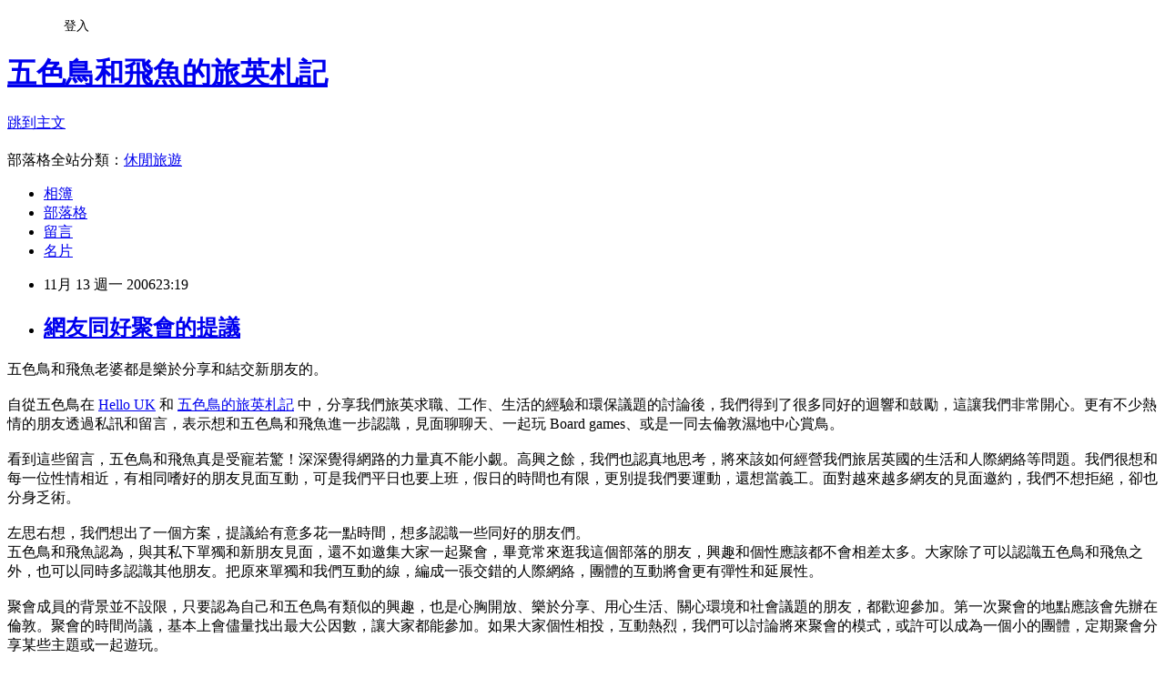

--- FILE ---
content_type: text/html; charset=utf-8
request_url: https://haofeng.pixnet.net/blog/posts/899039
body_size: 39235
content:
<!DOCTYPE html><html lang="zh-TW"><head><meta charSet="utf-8"/><meta name="viewport" content="width=device-width, initial-scale=1"/><link rel="stylesheet" href="https://static.1px.tw/blog-next/_next/static/chunks/b1e52b495cc0137c.css" data-precedence="next"/><link rel="stylesheet" href="/fix.css?v=202601190014" type="text/css" data-precedence="medium"/><link rel="stylesheet" href="https://s3.1px.tw/blog/theme/choc/iframe-popup.css?v=202601190014" type="text/css" data-precedence="medium"/><link rel="stylesheet" href="https://s3.1px.tw/blog/theme/choc/plugins.min.css?v=202601190014" type="text/css" data-precedence="medium"/><link rel="stylesheet" href="https://s3.1px.tw/blog/theme/choc/openid-comment.css?v=202601190014" type="text/css" data-precedence="medium"/><link rel="stylesheet" href="https://s3.1px.tw/blog/theme/choc/style.min.css?v=202601190014" type="text/css" data-precedence="medium"/><link rel="stylesheet" href="https://s3.1px.tw/blog/theme/choc/main.min.css?v=202601190014" type="text/css" data-precedence="medium"/><link rel="stylesheet" href="https://pimg.1px.tw/haofeng/assets/haofeng.css?v=202601190014" type="text/css" data-precedence="medium"/><link rel="stylesheet" href="https://s3.1px.tw/blog/theme/choc/author-info.css?v=202601190014" type="text/css" data-precedence="medium"/><link rel="stylesheet" href="https://s3.1px.tw/blog/theme/choc/idlePop.min.css?v=202601190014" type="text/css" data-precedence="medium"/><link rel="preload" as="script" fetchPriority="low" href="https://static.1px.tw/blog-next/_next/static/chunks/94688e2baa9fea03.js"/><script src="https://static.1px.tw/blog-next/_next/static/chunks/41eaa5427c45ebcc.js" async=""></script><script src="https://static.1px.tw/blog-next/_next/static/chunks/e2c6231760bc85bd.js" async=""></script><script src="https://static.1px.tw/blog-next/_next/static/chunks/94bde6376cf279be.js" async=""></script><script src="https://static.1px.tw/blog-next/_next/static/chunks/426b9d9d938a9eb4.js" async=""></script><script src="https://static.1px.tw/blog-next/_next/static/chunks/turbopack-5021d21b4b170dda.js" async=""></script><script src="https://static.1px.tw/blog-next/_next/static/chunks/ff1a16fafef87110.js" async=""></script><script src="https://static.1px.tw/blog-next/_next/static/chunks/e308b2b9ce476a3e.js" async=""></script><script src="https://static.1px.tw/blog-next/_next/static/chunks/2bf79572a40338b7.js" async=""></script><script src="https://static.1px.tw/blog-next/_next/static/chunks/d3c6eed28c1dd8e2.js" async=""></script><script src="https://static.1px.tw/blog-next/_next/static/chunks/d4d39cfc2a072218.js" async=""></script><script src="https://static.1px.tw/blog-next/_next/static/chunks/6a5d72c05b9cd4ba.js" async=""></script><script src="https://static.1px.tw/blog-next/_next/static/chunks/8af6103cf1375f47.js" async=""></script><script src="https://static.1px.tw/blog-next/_next/static/chunks/60d08651d643cedc.js" async=""></script><script src="https://static.1px.tw/blog-next/_next/static/chunks/0ae21416dac1fa83.js" async=""></script><script src="https://static.1px.tw/blog-next/_next/static/chunks/6d1100e43ad18157.js" async=""></script><script src="https://static.1px.tw/blog-next/_next/static/chunks/87eeaf7a3b9005e8.js" async=""></script><script src="https://static.1px.tw/blog-next/_next/static/chunks/ed01c75076819ebd.js" async=""></script><script src="https://static.1px.tw/blog-next/_next/static/chunks/a4df8fc19a9a82e6.js" async=""></script><title>網友同好聚會的提議</title><meta name="description" content="五色鳥和飛魚老婆都是樂於分享和結交新朋友的。自從五色鳥在 Hello UK 和 五色鳥的旅英札記 中，分享我們旅英求職、工作、生活的經驗"/><meta name="author" content="五色鳥和飛魚的旅英札記"/><meta name="google-adsense-platform-account" content="pub-2647689032095179"/><meta name="fb:app_id" content="101730233200171"/><link rel="canonical" href="https://haofeng.pixnet.net/blog/posts/899039"/><meta property="og:title" content="網友同好聚會的提議"/><meta property="og:description" content="五色鳥和飛魚老婆都是樂於分享和結交新朋友的。自從五色鳥在 Hello UK 和 五色鳥的旅英札記 中，分享我們旅英求職、工作、生活的經驗"/><meta property="og:url" content="https://haofeng.pixnet.net/blog/posts/899039"/><meta property="og:image" content="https://s3.1px.tw/blog/common/avatar/blog_cover_dark.jpg"/><meta property="og:type" content="article"/><meta name="twitter:card" content="summary_large_image"/><meta name="twitter:title" content="網友同好聚會的提議"/><meta name="twitter:description" content="五色鳥和飛魚老婆都是樂於分享和結交新朋友的。自從五色鳥在 Hello UK 和 五色鳥的旅英札記 中，分享我們旅英求職、工作、生活的經驗"/><meta name="twitter:image" content="https://s3.1px.tw/blog/common/avatar/blog_cover_dark.jpg"/><link rel="icon" href="/favicon.ico?favicon.a62c60e0.ico" sizes="32x32" type="image/x-icon"/><script src="https://static.1px.tw/blog-next/_next/static/chunks/a6dad97d9634a72d.js" noModule=""></script></head><body><!--$--><!--/$--><!--$?--><template id="B:0"></template><!--/$--><script>requestAnimationFrame(function(){$RT=performance.now()});</script><script src="https://static.1px.tw/blog-next/_next/static/chunks/94688e2baa9fea03.js" id="_R_" async=""></script><div hidden id="S:0"><script id="pixnet-vars">
        window.PIXNET = {
          post_id: "899039",
          name: "haofeng",
          user_id: 0,
          blog_id: "211893",
          display_ads: true,
          ad_options: {"chictrip":false}
        };
      </script><script type="text/javascript" src="https://code.jquery.com/jquery-latest.min.js"></script><script id="json-ld-article-script" type="application/ld+json">{"@context":"https:\u002F\u002Fschema.org","@type":"BlogPosting","isAccessibleForFree":true,"mainEntityOfPage":{"@type":"WebPage","@id":"https:\u002F\u002Fhaofeng.pixnet.net\u002Fblog\u002Fposts\u002F899039"},"headline":"網友同好聚會的提議","description":"五色鳥和飛魚老婆都是樂於分享和結交新朋友的。\u003Cbr\u003E自從五色鳥在 Hello UK 和 五色鳥的旅英札記 中，分享我們旅英求職、工作、生活的經驗","articleBody":"\u003Cfont size=\"2\"\u003E五色鳥和飛魚老婆\u003C\u002Ffont\u003E\u003Cfont size=\"2\"\u003E都\u003C\u002Ffont\u003E\u003Cfont size=\"2\"\u003E是樂於分享和結交新朋友的。\u003Cbr \u002F\u003E\u003Cbr \u002F\u003E自從五色鳥在 \u003Ca href=\"http:\u002F\u002Fwww.hellouk.org\u002Fforum\u002Findex.php?act=idx\" target=\"_blank\"\u003EHello UK\u003C\u002Fa\u003E 和 \u003Ca href=\"http:\u002F\u002Fblog.pixnet.net\u002Fhaofeng\"\u003E五色鳥的旅英札記\u003C\u002Fa\u003E 中，分享我們旅英求職、工作、生活\u003C\u002Ffont\u003E\u003Cfont size=\"2\"\u003E的經驗\u003C\u002Ffont\u003E\u003Cfont size=\"2\"\u003E和環保議題的討論後，我們得到了很多同好的迴響和鼓勵，這讓我們非常開心。更有不少熱情的朋友透過私訊和留言，表示想和五色鳥和飛魚\u003C\u002Ffont\u003E\u003Cfont size=\"2\"\u003E進一步認識\u003C\u002Ffont\u003E\u003Cfont size=\"2\"\u003E，\u003C\u002Ffont\u003E\u003Cfont size=\"2\"\u003E見面\u003C\u002Ffont\u003E\u003Cfont size=\"2\"\u003E聊聊天、一起玩 Board games、或是一同去倫敦濕地中心賞鳥。\u003Cbr \u002F\u003E\u003Cbr \u002F\u003E看到這些留言，五色鳥和飛魚真是受寵若驚！深深覺得網路的力量真不能小覷。高興之餘，我們也認真地思考，將來該如何經營我們旅居英國的生活和人際網絡等問題。我們很想和每一位性情相近，有相同嗜好的朋友見面互動，可是我們平日也要上班，假日的時間也有限，更別提我們要運動，還想當義工。面對越來越多網友的見面邀約，我們不想拒絕，卻也分身乏術。\u003Cbr \u002F\u003E\u003Cbr \u002F\u003E左思右想，我們想出了一個方案，提議給有意多花一點時間，想多認識一些同好的朋友們。\u003C!-- more --\u003E\u003Cbr \u002F\u003E五色鳥和飛魚認為，與其私下單獨和新朋友見面，還不如邀集大家一起聚會，畢竟常來逛我這個部落的朋友，興趣和個性應該都不會相差太多。大家除了可以認識五色鳥和飛魚之外，也可以同時多認識其他朋友。把原來單獨和我們互動的線，編成一張交錯的人際網絡，團體的互動將會更有彈性和延展性。\u003Cbr \u002F\u003E\u003Cbr \u002F\u003E聚會成員的背景並不設限，只要認為自己和五色鳥有類似的興趣，也是心胸開放、樂於分享、用心生活、關心環境和社會議題的朋友，都歡迎參加。第一次聚會的地點應該會先辦在倫敦。聚會的時間尚議，基本上會儘量找出最大公因數，讓大家都能參加。如果大家個性相投，互動熱烈，我們可以討論將來聚會的模式，或許可以成為一個小的團體，定期聚會分享某些主題或一起遊玩。\u003Cbr \u002F\u003E\u003Cbr \u002F\u003E有興趣朋友，請留言在此篇文章，就你可以接受的方式，介紹自己，並留下 Email 和部落格網址，讓大家也先認識你。等時候到了，累積的人數夠多了，五色鳥就會私下用 Email 和大家聯絡，決定聚會的時間和地點。\u003Cbr \u002F\u003E\u003Cbr \u002F\u003E最後，五色鳥和飛魚還是要再次感謝眾多認識和不認識的朋友們，不斷的支持和鼓勵我們這對異鄉遊子，讓我們在這寒冷的北國裡，感受到陣陣的暖流。還是一句老話，透過集體的分享，我們更能豐富彼此。\u003Cbr \u002F\u003E\u003Cbr \u002F\u003E\u003Cfont size=\"2\"\u003E延伸閱讀 (五色鳥和飛魚的興趣和關心的話題)：\u003Cbr \u002F\u003E\u003C\u002Ffont\u003E\u003C\u002Ffont\u003E\u003Cfont size=\"2\"\u003E\u003Ca href=\"http:\u002F\u002Fblog.pixnet.net\u002Fhaofeng\u002Fpost\u002F243057\"\u003E來到英國滿兩週年的回顧\u003C\u002Fa\u003E\u003Cbr \u002F\u003E\u003Cspan class=\"listall_title\"\u003E\u003Ca href=\"http:\u002F\u002Fblog.pixnet.net\u002Fhaofeng\u002Fpost\u002F412413\"\u003E[相簿]倫敦溼地中心賞鳥\u003C\u002Fa\u003E\u003Cbr \u002F\u003E\u003C\u002Fspan\u003E\u003Cspan class=\"listall_title\"\u003E\u003C\u002Fspan\u003E\u003Ca href=\"http:\u002F\u002Fblog.pixnet.net\u002Fhaofeng\u002Fpost\u002F395075\"\u003E愛台灣，請了解、珍惜、關心和保護它\u003C\u002Fa\u003E\u003Cbr \u002F\u003E\u003Cspan class=\"listall_title\"\u003E\u003C\u002Fspan\u003E\u003Ca href=\"http:\u002F\u002Fblog.pixnet.net\u002Fhaofeng\u002Fpost\u002F235620\"\u003E我的桌上遊戲收藏\u003C\u002Fa\u003E\u003Cbr \u002F\u003E\u003Cbr \u002F\u003E\u003C\u002Ffont\u003E\u003Cfont size=\"2\"\u003E更多閱讀建議：\u003Cbr \u002F\u003E 初次來訪，請看 \u003Cspan class=\"listall_title\"\u003E\u003C\u002Fspan\u003E\u003Ca href=\"http:\u002F\u002Fblog.pixnet.net\u002Fhaofeng\u002Fpost\u002F1818930\"\u003E關於五色鳥和我的旅英札記\u003C\u002Fa\u003E\u003Cbr \u002F\u003E 熱門文章，請看 \u003Cspan class=\"listall_title\"\u003E\u003Ca href=\"http:\u002F\u002Fblog.pixnet.net\u002Fhaofeng\u002Fpost\u002F1825130\"\u003E全站和每季人氣 Top 10 文章\u003C\u002Fa\u003E\u003C\u002Fspan\u003E\u003C\u002Ffont\u003E\u003Cbr \u002F\u003E\u003Cspan class=\"listall_title\"\u003E\u003C\u002Fspan\u003E","image":[],"author":{"@type":"Person","name":"五色鳥和飛魚的旅英札記","url":"https:\u002F\u002Fwww.pixnet.net\u002Fpcard\u002Fhaofeng"},"publisher":{"@type":"Organization","name":"五色鳥和飛魚的旅英札記","logo":{"@type":"ImageObject","url":"https:\u002F\u002Fs3.1px.tw\u002Fblog\u002Fcommon\u002Favatar\u002Fblog_cover_dark.jpg"}},"datePublished":"2006-11-13T15:19:21.000Z","dateModified":"","keywords":[],"articleSection":"部落格相關"}</script><template id="P:1"></template><template id="P:2"></template><template id="P:3"></template><section aria-label="Notifications alt+T" tabindex="-1" aria-live="polite" aria-relevant="additions text" aria-atomic="false"></section></div><script>(self.__next_f=self.__next_f||[]).push([0])</script><script>self.__next_f.push([1,"1:\"$Sreact.fragment\"\n3:I[39756,[\"https://static.1px.tw/blog-next/_next/static/chunks/ff1a16fafef87110.js\",\"https://static.1px.tw/blog-next/_next/static/chunks/e308b2b9ce476a3e.js\"],\"default\"]\n4:I[53536,[\"https://static.1px.tw/blog-next/_next/static/chunks/ff1a16fafef87110.js\",\"https://static.1px.tw/blog-next/_next/static/chunks/e308b2b9ce476a3e.js\"],\"default\"]\n6:I[97367,[\"https://static.1px.tw/blog-next/_next/static/chunks/ff1a16fafef87110.js\",\"https://static.1px.tw/blog-next/_next/static/chunks/e308b2b9ce476a3e.js\"],\"OutletBoundary\"]\n8:I[97367,[\"https://static.1px.tw/blog-next/_next/static/chunks/ff1a16fafef87110.js\",\"https://static.1px.tw/blog-next/_next/static/chunks/e308b2b9ce476a3e.js\"],\"ViewportBoundary\"]\na:I[97367,[\"https://static.1px.tw/blog-next/_next/static/chunks/ff1a16fafef87110.js\",\"https://static.1px.tw/blog-next/_next/static/chunks/e308b2b9ce476a3e.js\"],\"MetadataBoundary\"]\nc:I[63491,[\"https://static.1px.tw/blog-next/_next/static/chunks/2bf79572a40338b7.js\",\"https://static.1px.tw/blog-next/_next/static/chunks/d3c6eed28c1dd8e2.js\"],\"default\"]\n:HL[\"https://static.1px.tw/blog-next/_next/static/chunks/b1e52b495cc0137c.css\",\"style\"]\n"])</script><script>self.__next_f.push([1,"0:{\"P\":null,\"b\":\"jLMCWaFgMfR_swzrVDvgI\",\"c\":[\"\",\"blog\",\"posts\",\"899039\"],\"q\":\"\",\"i\":false,\"f\":[[[\"\",{\"children\":[\"blog\",{\"children\":[\"posts\",{\"children\":[[\"id\",\"899039\",\"d\"],{\"children\":[\"__PAGE__\",{}]}]}]}]},\"$undefined\",\"$undefined\",true],[[\"$\",\"$1\",\"c\",{\"children\":[[[\"$\",\"script\",\"script-0\",{\"src\":\"https://static.1px.tw/blog-next/_next/static/chunks/d4d39cfc2a072218.js\",\"async\":true,\"nonce\":\"$undefined\"}],[\"$\",\"script\",\"script-1\",{\"src\":\"https://static.1px.tw/blog-next/_next/static/chunks/6a5d72c05b9cd4ba.js\",\"async\":true,\"nonce\":\"$undefined\"}],[\"$\",\"script\",\"script-2\",{\"src\":\"https://static.1px.tw/blog-next/_next/static/chunks/8af6103cf1375f47.js\",\"async\":true,\"nonce\":\"$undefined\"}]],\"$L2\"]}],{\"children\":[[\"$\",\"$1\",\"c\",{\"children\":[null,[\"$\",\"$L3\",null,{\"parallelRouterKey\":\"children\",\"error\":\"$undefined\",\"errorStyles\":\"$undefined\",\"errorScripts\":\"$undefined\",\"template\":[\"$\",\"$L4\",null,{}],\"templateStyles\":\"$undefined\",\"templateScripts\":\"$undefined\",\"notFound\":\"$undefined\",\"forbidden\":\"$undefined\",\"unauthorized\":\"$undefined\"}]]}],{\"children\":[[\"$\",\"$1\",\"c\",{\"children\":[null,[\"$\",\"$L3\",null,{\"parallelRouterKey\":\"children\",\"error\":\"$undefined\",\"errorStyles\":\"$undefined\",\"errorScripts\":\"$undefined\",\"template\":[\"$\",\"$L4\",null,{}],\"templateStyles\":\"$undefined\",\"templateScripts\":\"$undefined\",\"notFound\":\"$undefined\",\"forbidden\":\"$undefined\",\"unauthorized\":\"$undefined\"}]]}],{\"children\":[[\"$\",\"$1\",\"c\",{\"children\":[null,[\"$\",\"$L3\",null,{\"parallelRouterKey\":\"children\",\"error\":\"$undefined\",\"errorStyles\":\"$undefined\",\"errorScripts\":\"$undefined\",\"template\":[\"$\",\"$L4\",null,{}],\"templateStyles\":\"$undefined\",\"templateScripts\":\"$undefined\",\"notFound\":\"$undefined\",\"forbidden\":\"$undefined\",\"unauthorized\":\"$undefined\"}]]}],{\"children\":[[\"$\",\"$1\",\"c\",{\"children\":[\"$L5\",[[\"$\",\"link\",\"0\",{\"rel\":\"stylesheet\",\"href\":\"https://static.1px.tw/blog-next/_next/static/chunks/b1e52b495cc0137c.css\",\"precedence\":\"next\",\"crossOrigin\":\"$undefined\",\"nonce\":\"$undefined\"}],[\"$\",\"script\",\"script-0\",{\"src\":\"https://static.1px.tw/blog-next/_next/static/chunks/0ae21416dac1fa83.js\",\"async\":true,\"nonce\":\"$undefined\"}],[\"$\",\"script\",\"script-1\",{\"src\":\"https://static.1px.tw/blog-next/_next/static/chunks/6d1100e43ad18157.js\",\"async\":true,\"nonce\":\"$undefined\"}],[\"$\",\"script\",\"script-2\",{\"src\":\"https://static.1px.tw/blog-next/_next/static/chunks/87eeaf7a3b9005e8.js\",\"async\":true,\"nonce\":\"$undefined\"}],[\"$\",\"script\",\"script-3\",{\"src\":\"https://static.1px.tw/blog-next/_next/static/chunks/ed01c75076819ebd.js\",\"async\":true,\"nonce\":\"$undefined\"}],[\"$\",\"script\",\"script-4\",{\"src\":\"https://static.1px.tw/blog-next/_next/static/chunks/a4df8fc19a9a82e6.js\",\"async\":true,\"nonce\":\"$undefined\"}]],[\"$\",\"$L6\",null,{\"children\":\"$@7\"}]]}],{},null,false,false]},null,false,false]},null,false,false]},null,false,false]},null,false,false],[\"$\",\"$1\",\"h\",{\"children\":[null,[\"$\",\"$L8\",null,{\"children\":\"$@9\"}],[\"$\",\"$La\",null,{\"children\":\"$@b\"}],null]}],false]],\"m\":\"$undefined\",\"G\":[\"$c\",[]],\"S\":false}\n"])</script><script>self.__next_f.push([1,"9:[[\"$\",\"meta\",\"0\",{\"charSet\":\"utf-8\"}],[\"$\",\"meta\",\"1\",{\"name\":\"viewport\",\"content\":\"width=device-width, initial-scale=1\"}]]\n"])</script><script>self.__next_f.push([1,"d:I[79520,[\"https://static.1px.tw/blog-next/_next/static/chunks/d4d39cfc2a072218.js\",\"https://static.1px.tw/blog-next/_next/static/chunks/6a5d72c05b9cd4ba.js\",\"https://static.1px.tw/blog-next/_next/static/chunks/8af6103cf1375f47.js\"],\"\"]\n10:I[2352,[\"https://static.1px.tw/blog-next/_next/static/chunks/d4d39cfc2a072218.js\",\"https://static.1px.tw/blog-next/_next/static/chunks/6a5d72c05b9cd4ba.js\",\"https://static.1px.tw/blog-next/_next/static/chunks/8af6103cf1375f47.js\"],\"AdultWarningModal\"]\n11:I[69182,[\"https://static.1px.tw/blog-next/_next/static/chunks/d4d39cfc2a072218.js\",\"https://static.1px.tw/blog-next/_next/static/chunks/6a5d72c05b9cd4ba.js\",\"https://static.1px.tw/blog-next/_next/static/chunks/8af6103cf1375f47.js\"],\"HydrationComplete\"]\n12:I[12985,[\"https://static.1px.tw/blog-next/_next/static/chunks/d4d39cfc2a072218.js\",\"https://static.1px.tw/blog-next/_next/static/chunks/6a5d72c05b9cd4ba.js\",\"https://static.1px.tw/blog-next/_next/static/chunks/8af6103cf1375f47.js\"],\"NuqsAdapter\"]\n13:I[82782,[\"https://static.1px.tw/blog-next/_next/static/chunks/d4d39cfc2a072218.js\",\"https://static.1px.tw/blog-next/_next/static/chunks/6a5d72c05b9cd4ba.js\",\"https://static.1px.tw/blog-next/_next/static/chunks/8af6103cf1375f47.js\"],\"RefineContext\"]\n14:I[29306,[\"https://static.1px.tw/blog-next/_next/static/chunks/d4d39cfc2a072218.js\",\"https://static.1px.tw/blog-next/_next/static/chunks/6a5d72c05b9cd4ba.js\",\"https://static.1px.tw/blog-next/_next/static/chunks/8af6103cf1375f47.js\",\"https://static.1px.tw/blog-next/_next/static/chunks/60d08651d643cedc.js\",\"https://static.1px.tw/blog-next/_next/static/chunks/d3c6eed28c1dd8e2.js\"],\"default\"]\n2:[\"$\",\"html\",null,{\"lang\":\"zh-TW\",\"children\":[[\"$\",\"$Ld\",null,{\"id\":\"google-tag-manager\",\"strategy\":\"afterInteractive\",\"children\":\"\\n(function(w,d,s,l,i){w[l]=w[l]||[];w[l].push({'gtm.start':\\nnew Date().getTime(),event:'gtm.js'});var f=d.getElementsByTagName(s)[0],\\nj=d.createElement(s),dl=l!='dataLayer'?'\u0026l='+l:'';j.async=true;j.src=\\n'https://www.googletagmanager.com/gtm.js?id='+i+dl;f.parentNode.insertBefore(j,f);\\n})(window,document,'script','dataLayer','GTM-TRLQMPKX');\\n  \"}],\"$Le\",\"$Lf\",[\"$\",\"body\",null,{\"children\":[[\"$\",\"$L10\",null,{\"display\":false}],[\"$\",\"$L11\",null,{}],[\"$\",\"$L12\",null,{\"children\":[\"$\",\"$L13\",null,{\"children\":[\"$\",\"$L3\",null,{\"parallelRouterKey\":\"children\",\"error\":\"$undefined\",\"errorStyles\":\"$undefined\",\"errorScripts\":\"$undefined\",\"template\":[\"$\",\"$L4\",null,{}],\"templateStyles\":\"$undefined\",\"templateScripts\":\"$undefined\",\"notFound\":[[\"$\",\"$L14\",null,{}],[]],\"forbidden\":\"$undefined\",\"unauthorized\":\"$undefined\"}]}]}]]}]]}]\n"])</script><script>self.__next_f.push([1,"e:null\nf:null\n"])</script><script>self.__next_f.push([1,"16:I[27201,[\"https://static.1px.tw/blog-next/_next/static/chunks/ff1a16fafef87110.js\",\"https://static.1px.tw/blog-next/_next/static/chunks/e308b2b9ce476a3e.js\"],\"IconMark\"]\n5:[[\"$\",\"script\",null,{\"id\":\"pixnet-vars\",\"children\":\"\\n        window.PIXNET = {\\n          post_id: \\\"899039\\\",\\n          name: \\\"haofeng\\\",\\n          user_id: 0,\\n          blog_id: \\\"211893\\\",\\n          display_ads: true,\\n          ad_options: {\\\"chictrip\\\":false}\\n        };\\n      \"}],\"$L15\"]\n"])</script><script>self.__next_f.push([1,"b:[[\"$\",\"title\",\"0\",{\"children\":\"網友同好聚會的提議\"}],[\"$\",\"meta\",\"1\",{\"name\":\"description\",\"content\":\"五色鳥和飛魚老婆都是樂於分享和結交新朋友的。自從五色鳥在 Hello UK 和 五色鳥的旅英札記 中，分享我們旅英求職、工作、生活的經驗\"}],[\"$\",\"meta\",\"2\",{\"name\":\"author\",\"content\":\"五色鳥和飛魚的旅英札記\"}],[\"$\",\"meta\",\"3\",{\"name\":\"google-adsense-platform-account\",\"content\":\"pub-2647689032095179\"}],[\"$\",\"meta\",\"4\",{\"name\":\"fb:app_id\",\"content\":\"101730233200171\"}],[\"$\",\"link\",\"5\",{\"rel\":\"canonical\",\"href\":\"https://haofeng.pixnet.net/blog/posts/899039\"}],[\"$\",\"meta\",\"6\",{\"property\":\"og:title\",\"content\":\"網友同好聚會的提議\"}],[\"$\",\"meta\",\"7\",{\"property\":\"og:description\",\"content\":\"五色鳥和飛魚老婆都是樂於分享和結交新朋友的。自從五色鳥在 Hello UK 和 五色鳥的旅英札記 中，分享我們旅英求職、工作、生活的經驗\"}],[\"$\",\"meta\",\"8\",{\"property\":\"og:url\",\"content\":\"https://haofeng.pixnet.net/blog/posts/899039\"}],[\"$\",\"meta\",\"9\",{\"property\":\"og:image\",\"content\":\"https://s3.1px.tw/blog/common/avatar/blog_cover_dark.jpg\"}],[\"$\",\"meta\",\"10\",{\"property\":\"og:type\",\"content\":\"article\"}],[\"$\",\"meta\",\"11\",{\"name\":\"twitter:card\",\"content\":\"summary_large_image\"}],[\"$\",\"meta\",\"12\",{\"name\":\"twitter:title\",\"content\":\"網友同好聚會的提議\"}],[\"$\",\"meta\",\"13\",{\"name\":\"twitter:description\",\"content\":\"五色鳥和飛魚老婆都是樂於分享和結交新朋友的。自從五色鳥在 Hello UK 和 五色鳥的旅英札記 中，分享我們旅英求職、工作、生活的經驗\"}],[\"$\",\"meta\",\"14\",{\"name\":\"twitter:image\",\"content\":\"https://s3.1px.tw/blog/common/avatar/blog_cover_dark.jpg\"}],[\"$\",\"link\",\"15\",{\"rel\":\"icon\",\"href\":\"/favicon.ico?favicon.a62c60e0.ico\",\"sizes\":\"32x32\",\"type\":\"image/x-icon\"}],[\"$\",\"$L16\",\"16\",{}]]\n"])</script><script>self.__next_f.push([1,"7:null\n"])</script><script>self.__next_f.push([1,":HL[\"/fix.css?v=202601190014\",\"style\",{\"type\":\"text/css\"}]\n:HL[\"https://s3.1px.tw/blog/theme/choc/iframe-popup.css?v=202601190014\",\"style\",{\"type\":\"text/css\"}]\n:HL[\"https://s3.1px.tw/blog/theme/choc/plugins.min.css?v=202601190014\",\"style\",{\"type\":\"text/css\"}]\n:HL[\"https://s3.1px.tw/blog/theme/choc/openid-comment.css?v=202601190014\",\"style\",{\"type\":\"text/css\"}]\n:HL[\"https://s3.1px.tw/blog/theme/choc/style.min.css?v=202601190014\",\"style\",{\"type\":\"text/css\"}]\n:HL[\"https://s3.1px.tw/blog/theme/choc/main.min.css?v=202601190014\",\"style\",{\"type\":\"text/css\"}]\n:HL[\"https://pimg.1px.tw/haofeng/assets/haofeng.css?v=202601190014\",\"style\",{\"type\":\"text/css\"}]\n:HL[\"https://s3.1px.tw/blog/theme/choc/author-info.css?v=202601190014\",\"style\",{\"type\":\"text/css\"}]\n:HL[\"https://s3.1px.tw/blog/theme/choc/idlePop.min.css?v=202601190014\",\"style\",{\"type\":\"text/css\"}]\n17:T1822,"])</script><script>self.__next_f.push([1,"{\"@context\":\"https:\\u002F\\u002Fschema.org\",\"@type\":\"BlogPosting\",\"isAccessibleForFree\":true,\"mainEntityOfPage\":{\"@type\":\"WebPage\",\"@id\":\"https:\\u002F\\u002Fhaofeng.pixnet.net\\u002Fblog\\u002Fposts\\u002F899039\"},\"headline\":\"網友同好聚會的提議\",\"description\":\"五色鳥和飛魚老婆都是樂於分享和結交新朋友的。\\u003Cbr\\u003E自從五色鳥在 Hello UK 和 五色鳥的旅英札記 中，分享我們旅英求職、工作、生活的經驗\",\"articleBody\":\"\\u003Cfont size=\\\"2\\\"\\u003E五色鳥和飛魚老婆\\u003C\\u002Ffont\\u003E\\u003Cfont size=\\\"2\\\"\\u003E都\\u003C\\u002Ffont\\u003E\\u003Cfont size=\\\"2\\\"\\u003E是樂於分享和結交新朋友的。\\u003Cbr \\u002F\\u003E\\u003Cbr \\u002F\\u003E自從五色鳥在 \\u003Ca href=\\\"http:\\u002F\\u002Fwww.hellouk.org\\u002Fforum\\u002Findex.php?act=idx\\\" target=\\\"_blank\\\"\\u003EHello UK\\u003C\\u002Fa\\u003E 和 \\u003Ca href=\\\"http:\\u002F\\u002Fblog.pixnet.net\\u002Fhaofeng\\\"\\u003E五色鳥的旅英札記\\u003C\\u002Fa\\u003E 中，分享我們旅英求職、工作、生活\\u003C\\u002Ffont\\u003E\\u003Cfont size=\\\"2\\\"\\u003E的經驗\\u003C\\u002Ffont\\u003E\\u003Cfont size=\\\"2\\\"\\u003E和環保議題的討論後，我們得到了很多同好的迴響和鼓勵，這讓我們非常開心。更有不少熱情的朋友透過私訊和留言，表示想和五色鳥和飛魚\\u003C\\u002Ffont\\u003E\\u003Cfont size=\\\"2\\\"\\u003E進一步認識\\u003C\\u002Ffont\\u003E\\u003Cfont size=\\\"2\\\"\\u003E，\\u003C\\u002Ffont\\u003E\\u003Cfont size=\\\"2\\\"\\u003E見面\\u003C\\u002Ffont\\u003E\\u003Cfont size=\\\"2\\\"\\u003E聊聊天、一起玩 Board games、或是一同去倫敦濕地中心賞鳥。\\u003Cbr \\u002F\\u003E\\u003Cbr \\u002F\\u003E看到這些留言，五色鳥和飛魚真是受寵若驚！深深覺得網路的力量真不能小覷。高興之餘，我們也認真地思考，將來該如何經營我們旅居英國的生活和人際網絡等問題。我們很想和每一位性情相近，有相同嗜好的朋友見面互動，可是我們平日也要上班，假日的時間也有限，更別提我們要運動，還想當義工。面對越來越多網友的見面邀約，我們不想拒絕，卻也分身乏術。\\u003Cbr \\u002F\\u003E\\u003Cbr \\u002F\\u003E左思右想，我們想出了一個方案，提議給有意多花一點時間，想多認識一些同好的朋友們。\\u003C!-- more --\\u003E\\u003Cbr \\u002F\\u003E五色鳥和飛魚認為，與其私下單獨和新朋友見面，還不如邀集大家一起聚會，畢竟常來逛我這個部落的朋友，興趣和個性應該都不會相差太多。大家除了可以認識五色鳥和飛魚之外，也可以同時多認識其他朋友。把原來單獨和我們互動的線，編成一張交錯的人際網絡，團體的互動將會更有彈性和延展性。\\u003Cbr \\u002F\\u003E\\u003Cbr \\u002F\\u003E聚會成員的背景並不設限，只要認為自己和五色鳥有類似的興趣，也是心胸開放、樂於分享、用心生活、關心環境和社會議題的朋友，都歡迎參加。第一次聚會的地點應該會先辦在倫敦。聚會的時間尚議，基本上會儘量找出最大公因數，讓大家都能參加。如果大家個性相投，互動熱烈，我們可以討論將來聚會的模式，或許可以成為一個小的團體，定期聚會分享某些主題或一起遊玩。\\u003Cbr \\u002F\\u003E\\u003Cbr \\u002F\\u003E有興趣朋友，請留言在此篇文章，就你可以接受的方式，介紹自己，並留下 Email 和部落格網址，讓大家也先認識你。等時候到了，累積的人數夠多了，五色鳥就會私下用 Email 和大家聯絡，決定聚會的時間和地點。\\u003Cbr \\u002F\\u003E\\u003Cbr \\u002F\\u003E最後，五色鳥和飛魚還是要再次感謝眾多認識和不認識的朋友們，不斷的支持和鼓勵我們這對異鄉遊子，讓我們在這寒冷的北國裡，感受到陣陣的暖流。還是一句老話，透過集體的分享，我們更能豐富彼此。\\u003Cbr \\u002F\\u003E\\u003Cbr \\u002F\\u003E\\u003Cfont size=\\\"2\\\"\\u003E延伸閱讀 (五色鳥和飛魚的興趣和關心的話題)：\\u003Cbr \\u002F\\u003E\\u003C\\u002Ffont\\u003E\\u003C\\u002Ffont\\u003E\\u003Cfont size=\\\"2\\\"\\u003E\\u003Ca href=\\\"http:\\u002F\\u002Fblog.pixnet.net\\u002Fhaofeng\\u002Fpost\\u002F243057\\\"\\u003E來到英國滿兩週年的回顧\\u003C\\u002Fa\\u003E\\u003Cbr \\u002F\\u003E\\u003Cspan class=\\\"listall_title\\\"\\u003E\\u003Ca href=\\\"http:\\u002F\\u002Fblog.pixnet.net\\u002Fhaofeng\\u002Fpost\\u002F412413\\\"\\u003E[相簿]倫敦溼地中心賞鳥\\u003C\\u002Fa\\u003E\\u003Cbr \\u002F\\u003E\\u003C\\u002Fspan\\u003E\\u003Cspan class=\\\"listall_title\\\"\\u003E\\u003C\\u002Fspan\\u003E\\u003Ca href=\\\"http:\\u002F\\u002Fblog.pixnet.net\\u002Fhaofeng\\u002Fpost\\u002F395075\\\"\\u003E愛台灣，請了解、珍惜、關心和保護它\\u003C\\u002Fa\\u003E\\u003Cbr \\u002F\\u003E\\u003Cspan class=\\\"listall_title\\\"\\u003E\\u003C\\u002Fspan\\u003E\\u003Ca href=\\\"http:\\u002F\\u002Fblog.pixnet.net\\u002Fhaofeng\\u002Fpost\\u002F235620\\\"\\u003E我的桌上遊戲收藏\\u003C\\u002Fa\\u003E\\u003Cbr \\u002F\\u003E\\u003Cbr \\u002F\\u003E\\u003C\\u002Ffont\\u003E\\u003Cfont size=\\\"2\\\"\\u003E更多閱讀建議：\\u003Cbr \\u002F\\u003E 初次來訪，請看 \\u003Cspan class=\\\"listall_title\\\"\\u003E\\u003C\\u002Fspan\\u003E\\u003Ca href=\\\"http:\\u002F\\u002Fblog.pixnet.net\\u002Fhaofeng\\u002Fpost\\u002F1818930\\\"\\u003E關於五色鳥和我的旅英札記\\u003C\\u002Fa\\u003E\\u003Cbr \\u002F\\u003E 熱門文章，請看 \\u003Cspan class=\\\"listall_title\\\"\\u003E\\u003Ca href=\\\"http:\\u002F\\u002Fblog.pixnet.net\\u002Fhaofeng\\u002Fpost\\u002F1825130\\\"\\u003E全站和每季人氣 Top 10 文章\\u003C\\u002Fa\\u003E\\u003C\\u002Fspan\\u003E\\u003C\\u002Ffont\\u003E\\u003Cbr \\u002F\\u003E\\u003Cspan class=\\\"listall_title\\\"\\u003E\\u003C\\u002Fspan\\u003E\",\"image\":[],\"author\":{\"@type\":\"Person\",\"name\":\"五色鳥和飛魚的旅英札記\",\"url\":\"https:\\u002F\\u002Fwww.pixnet.net\\u002Fpcard\\u002Fhaofeng\"},\"publisher\":{\"@type\":\"Organization\",\"name\":\"五色鳥和飛魚的旅英札記\",\"logo\":{\"@type\":\"ImageObject\",\"url\":\"https:\\u002F\\u002Fs3.1px.tw\\u002Fblog\\u002Fcommon\\u002Favatar\\u002Fblog_cover_dark.jpg\"}},\"datePublished\":\"2006-11-13T15:19:21.000Z\",\"dateModified\":\"\",\"keywords\":[],\"articleSection\":\"部落格相關\"}"])</script><script>self.__next_f.push([1,"15:[[[[\"$\",\"link\",\"/fix.css?v=202601190014\",{\"rel\":\"stylesheet\",\"href\":\"/fix.css?v=202601190014\",\"type\":\"text/css\",\"precedence\":\"medium\"}],[\"$\",\"link\",\"https://s3.1px.tw/blog/theme/choc/iframe-popup.css?v=202601190014\",{\"rel\":\"stylesheet\",\"href\":\"https://s3.1px.tw/blog/theme/choc/iframe-popup.css?v=202601190014\",\"type\":\"text/css\",\"precedence\":\"medium\"}],[\"$\",\"link\",\"https://s3.1px.tw/blog/theme/choc/plugins.min.css?v=202601190014\",{\"rel\":\"stylesheet\",\"href\":\"https://s3.1px.tw/blog/theme/choc/plugins.min.css?v=202601190014\",\"type\":\"text/css\",\"precedence\":\"medium\"}],[\"$\",\"link\",\"https://s3.1px.tw/blog/theme/choc/openid-comment.css?v=202601190014\",{\"rel\":\"stylesheet\",\"href\":\"https://s3.1px.tw/blog/theme/choc/openid-comment.css?v=202601190014\",\"type\":\"text/css\",\"precedence\":\"medium\"}],[\"$\",\"link\",\"https://s3.1px.tw/blog/theme/choc/style.min.css?v=202601190014\",{\"rel\":\"stylesheet\",\"href\":\"https://s3.1px.tw/blog/theme/choc/style.min.css?v=202601190014\",\"type\":\"text/css\",\"precedence\":\"medium\"}],[\"$\",\"link\",\"https://s3.1px.tw/blog/theme/choc/main.min.css?v=202601190014\",{\"rel\":\"stylesheet\",\"href\":\"https://s3.1px.tw/blog/theme/choc/main.min.css?v=202601190014\",\"type\":\"text/css\",\"precedence\":\"medium\"}],[\"$\",\"link\",\"https://pimg.1px.tw/haofeng/assets/haofeng.css?v=202601190014\",{\"rel\":\"stylesheet\",\"href\":\"https://pimg.1px.tw/haofeng/assets/haofeng.css?v=202601190014\",\"type\":\"text/css\",\"precedence\":\"medium\"}],[\"$\",\"link\",\"https://s3.1px.tw/blog/theme/choc/author-info.css?v=202601190014\",{\"rel\":\"stylesheet\",\"href\":\"https://s3.1px.tw/blog/theme/choc/author-info.css?v=202601190014\",\"type\":\"text/css\",\"precedence\":\"medium\"}],[\"$\",\"link\",\"https://s3.1px.tw/blog/theme/choc/idlePop.min.css?v=202601190014\",{\"rel\":\"stylesheet\",\"href\":\"https://s3.1px.tw/blog/theme/choc/idlePop.min.css?v=202601190014\",\"type\":\"text/css\",\"precedence\":\"medium\"}]],[\"$\",\"script\",null,{\"type\":\"text/javascript\",\"src\":\"https://code.jquery.com/jquery-latest.min.js\"}]],[[\"$\",\"script\",null,{\"id\":\"json-ld-article-script\",\"type\":\"application/ld+json\",\"dangerouslySetInnerHTML\":{\"__html\":\"$17\"}}],\"$L18\"],\"$L19\",\"$L1a\"]\n"])</script><script>self.__next_f.push([1,"1b:I[5479,[\"https://static.1px.tw/blog-next/_next/static/chunks/d4d39cfc2a072218.js\",\"https://static.1px.tw/blog-next/_next/static/chunks/6a5d72c05b9cd4ba.js\",\"https://static.1px.tw/blog-next/_next/static/chunks/8af6103cf1375f47.js\",\"https://static.1px.tw/blog-next/_next/static/chunks/0ae21416dac1fa83.js\",\"https://static.1px.tw/blog-next/_next/static/chunks/6d1100e43ad18157.js\",\"https://static.1px.tw/blog-next/_next/static/chunks/87eeaf7a3b9005e8.js\",\"https://static.1px.tw/blog-next/_next/static/chunks/ed01c75076819ebd.js\",\"https://static.1px.tw/blog-next/_next/static/chunks/a4df8fc19a9a82e6.js\"],\"default\"]\n1c:I[38045,[\"https://static.1px.tw/blog-next/_next/static/chunks/d4d39cfc2a072218.js\",\"https://static.1px.tw/blog-next/_next/static/chunks/6a5d72c05b9cd4ba.js\",\"https://static.1px.tw/blog-next/_next/static/chunks/8af6103cf1375f47.js\",\"https://static.1px.tw/blog-next/_next/static/chunks/0ae21416dac1fa83.js\",\"https://static.1px.tw/blog-next/_next/static/chunks/6d1100e43ad18157.js\",\"https://static.1px.tw/blog-next/_next/static/chunks/87eeaf7a3b9005e8.js\",\"https://static.1px.tw/blog-next/_next/static/chunks/ed01c75076819ebd.js\",\"https://static.1px.tw/blog-next/_next/static/chunks/a4df8fc19a9a82e6.js\"],\"ArticleHead\"]\n18:[\"$\",\"script\",null,{\"id\":\"json-ld-breadcrumb-script\",\"type\":\"application/ld+json\",\"dangerouslySetInnerHTML\":{\"__html\":\"{\\\"@context\\\":\\\"https:\\\\u002F\\\\u002Fschema.org\\\",\\\"@type\\\":\\\"BreadcrumbList\\\",\\\"itemListElement\\\":[{\\\"@type\\\":\\\"ListItem\\\",\\\"position\\\":1,\\\"name\\\":\\\"首頁\\\",\\\"item\\\":\\\"https:\\\\u002F\\\\u002Fhaofeng.pixnet.net\\\"},{\\\"@type\\\":\\\"ListItem\\\",\\\"position\\\":2,\\\"name\\\":\\\"部落格\\\",\\\"item\\\":\\\"https:\\\\u002F\\\\u002Fhaofeng.pixnet.net\\\\u002Fblog\\\"},{\\\"@type\\\":\\\"ListItem\\\",\\\"position\\\":3,\\\"name\\\":\\\"文章\\\",\\\"item\\\":\\\"https:\\\\u002F\\\\u002Fhaofeng.pixnet.net\\\\u002Fblog\\\\u002Fposts\\\"},{\\\"@type\\\":\\\"ListItem\\\",\\\"position\\\":4,\\\"name\\\":\\\"網友同好聚會的提議\\\",\\\"item\\\":\\\"https:\\\\u002F\\\\u002Fhaofeng.pixnet.net\\\\u002Fblog\\\\u002Fposts\\\\u002F899039\\\"}]}\"}}]\n1d:Tf8a,"])</script><script>self.__next_f.push([1,"\u003cfont size=\"2\"\u003e五色鳥和飛魚老婆\u003c/font\u003e\u003cfont size=\"2\"\u003e都\u003c/font\u003e\u003cfont size=\"2\"\u003e是樂於分享和結交新朋友的。\u003cbr /\u003e\u003cbr /\u003e自從五色鳥在 \u003ca href=\"http://www.hellouk.org/forum/index.php?act=idx\" target=\"_blank\"\u003eHello UK\u003c/a\u003e 和 \u003ca href=\"http://blog.pixnet.net/haofeng\"\u003e五色鳥的旅英札記\u003c/a\u003e 中，分享我們旅英求職、工作、生活\u003c/font\u003e\u003cfont size=\"2\"\u003e的經驗\u003c/font\u003e\u003cfont size=\"2\"\u003e和環保議題的討論後，我們得到了很多同好的迴響和鼓勵，這讓我們非常開心。更有不少熱情的朋友透過私訊和留言，表示想和五色鳥和飛魚\u003c/font\u003e\u003cfont size=\"2\"\u003e進一步認識\u003c/font\u003e\u003cfont size=\"2\"\u003e，\u003c/font\u003e\u003cfont size=\"2\"\u003e見面\u003c/font\u003e\u003cfont size=\"2\"\u003e聊聊天、一起玩 Board games、或是一同去倫敦濕地中心賞鳥。\u003cbr /\u003e\u003cbr /\u003e看到這些留言，五色鳥和飛魚真是受寵若驚！深深覺得網路的力量真不能小覷。高興之餘，我們也認真地思考，將來該如何經營我們旅居英國的生活和人際網絡等問題。我們很想和每一位性情相近，有相同嗜好的朋友見面互動，可是我們平日也要上班，假日的時間也有限，更別提我們要運動，還想當義工。面對越來越多網友的見面邀約，我們不想拒絕，卻也分身乏術。\u003cbr /\u003e\u003cbr /\u003e左思右想，我們想出了一個方案，提議給有意多花一點時間，想多認識一些同好的朋友們。\u003c!-- more --\u003e\u003cbr /\u003e五色鳥和飛魚認為，與其私下單獨和新朋友見面，還不如邀集大家一起聚會，畢竟常來逛我這個部落的朋友，興趣和個性應該都不會相差太多。大家除了可以認識五色鳥和飛魚之外，也可以同時多認識其他朋友。把原來單獨和我們互動的線，編成一張交錯的人際網絡，團體的互動將會更有彈性和延展性。\u003cbr /\u003e\u003cbr /\u003e聚會成員的背景並不設限，只要認為自己和五色鳥有類似的興趣，也是心胸開放、樂於分享、用心生活、關心環境和社會議題的朋友，都歡迎參加。第一次聚會的地點應該會先辦在倫敦。聚會的時間尚議，基本上會儘量找出最大公因數，讓大家都能參加。如果大家個性相投，互動熱烈，我們可以討論將來聚會的模式，或許可以成為一個小的團體，定期聚會分享某些主題或一起遊玩。\u003cbr /\u003e\u003cbr /\u003e有興趣朋友，請留言在此篇文章，就你可以接受的方式，介紹自己，並留下 Email 和部落格網址，讓大家也先認識你。等時候到了，累積的人數夠多了，五色鳥就會私下用 Email 和大家聯絡，決定聚會的時間和地點。\u003cbr /\u003e\u003cbr /\u003e最後，五色鳥和飛魚還是要再次感謝眾多認識和不認識的朋友們，不斷的支持和鼓勵我們這對異鄉遊子，讓我們在這寒冷的北國裡，感受到陣陣的暖流。還是一句老話，透過集體的分享，我們更能豐富彼此。\u003cbr /\u003e\u003cbr /\u003e\u003cfont size=\"2\"\u003e延伸閱讀 (五色鳥和飛魚的興趣和關心的話題)：\u003cbr /\u003e\u003c/font\u003e\u003c/font\u003e\u003cfont size=\"2\"\u003e\u003ca href=\"http://blog.pixnet.net/haofeng/post/243057\"\u003e來到英國滿兩週年的回顧\u003c/a\u003e\u003cbr /\u003e\u003cspan class=\"listall_title\"\u003e\u003ca href=\"http://blog.pixnet.net/haofeng/post/412413\"\u003e[相簿]倫敦溼地中心賞鳥\u003c/a\u003e\u003cbr /\u003e\u003c/span\u003e\u003cspan class=\"listall_title\"\u003e\u003c/span\u003e\u003ca href=\"http://blog.pixnet.net/haofeng/post/395075\"\u003e愛台灣，請了解、珍惜、關心和保護它\u003c/a\u003e\u003cbr /\u003e\u003cspan class=\"listall_title\"\u003e\u003c/span\u003e\u003ca href=\"http://blog.pixnet.net/haofeng/post/235620\"\u003e我的桌上遊戲收藏\u003c/a\u003e\u003cbr /\u003e\u003cbr /\u003e\u003c/font\u003e\u003cfont size=\"2\"\u003e更多閱讀建議：\u003cbr /\u003e 初次來訪，請看 \u003cspan class=\"listall_title\"\u003e\u003c/span\u003e\u003ca href=\"http://blog.pixnet.net/haofeng/post/1818930\"\u003e關於五色鳥和我的旅英札記\u003c/a\u003e\u003cbr /\u003e 熱門文章，請看 \u003cspan class=\"listall_title\"\u003e\u003ca href=\"http://blog.pixnet.net/haofeng/post/1825130\"\u003e全站和每季人氣 Top 10 文章\u003c/a\u003e\u003c/span\u003e\u003c/font\u003e\u003cbr /\u003e\u003cspan class=\"listall_title\"\u003e\u003c/span\u003e"])</script><script>self.__next_f.push([1,"1e:Tf7d,"])</script><script>self.__next_f.push([1,"\u003cfont size=\"2\"\u003e五色鳥和飛魚老婆\u003c/font\u003e\u003cfont size=\"2\"\u003e都\u003c/font\u003e\u003cfont size=\"2\"\u003e是樂於分享和結交新朋友的。\u003cbr /\u003e\u003cbr /\u003e自從五色鳥在 \u003ca href=\"http://www.hellouk.org/forum/index.php?act=idx\" target=\"_blank\"\u003eHello UK\u003c/a\u003e 和 \u003ca href=\"http://blog.pixnet.net/haofeng\"\u003e五色鳥的旅英札記\u003c/a\u003e 中，分享我們旅英求職、工作、生活\u003c/font\u003e\u003cfont size=\"2\"\u003e的經驗\u003c/font\u003e\u003cfont size=\"2\"\u003e和環保議題的討論後，我們得到了很多同好的迴響和鼓勵，這讓我們非常開心。更有不少熱情的朋友透過私訊和留言，表示想和五色鳥和飛魚\u003c/font\u003e\u003cfont size=\"2\"\u003e進一步認識\u003c/font\u003e\u003cfont size=\"2\"\u003e，\u003c/font\u003e\u003cfont size=\"2\"\u003e見面\u003c/font\u003e\u003cfont size=\"2\"\u003e聊聊天、一起玩 Board games、或是一同去倫敦濕地中心賞鳥。\u003cbr /\u003e\u003cbr /\u003e看到這些留言，五色鳥和飛魚真是受寵若驚！深深覺得網路的力量真不能小覷。高興之餘，我們也認真地思考，將來該如何經營我們旅居英國的生活和人際網絡等問題。我們很想和每一位性情相近，有相同嗜好的朋友見面互動，可是我們平日也要上班，假日的時間也有限，更別提我們要運動，還想當義工。面對越來越多網友的見面邀約，我們不想拒絕，卻也分身乏術。\u003cbr /\u003e\u003cbr /\u003e左思右想，我們想出了一個方案，提議給有意多花一點時間，想多認識一些同好的朋友們。\u003cbr /\u003e五色鳥和飛魚認為，與其私下單獨和新朋友見面，還不如邀集大家一起聚會，畢竟常來逛我這個部落的朋友，興趣和個性應該都不會相差太多。大家除了可以認識五色鳥和飛魚之外，也可以同時多認識其他朋友。把原來單獨和我們互動的線，編成一張交錯的人際網絡，團體的互動將會更有彈性和延展性。\u003cbr /\u003e\u003cbr /\u003e聚會成員的背景並不設限，只要認為自己和五色鳥有類似的興趣，也是心胸開放、樂於分享、用心生活、關心環境和社會議題的朋友，都歡迎參加。第一次聚會的地點應該會先辦在倫敦。聚會的時間尚議，基本上會儘量找出最大公因數，讓大家都能參加。如果大家個性相投，互動熱烈，我們可以討論將來聚會的模式，或許可以成為一個小的團體，定期聚會分享某些主題或一起遊玩。\u003cbr /\u003e\u003cbr /\u003e有興趣朋友，請留言在此篇文章，就你可以接受的方式，介紹自己，並留下 Email 和部落格網址，讓大家也先認識你。等時候到了，累積的人數夠多了，五色鳥就會私下用 Email 和大家聯絡，決定聚會的時間和地點。\u003cbr /\u003e\u003cbr /\u003e最後，五色鳥和飛魚還是要再次感謝眾多認識和不認識的朋友們，不斷的支持和鼓勵我們這對異鄉遊子，讓我們在這寒冷的北國裡，感受到陣陣的暖流。還是一句老話，透過集體的分享，我們更能豐富彼此。\u003cbr /\u003e\u003cbr /\u003e\u003cfont size=\"2\"\u003e延伸閱讀 (五色鳥和飛魚的興趣和關心的話題)：\u003cbr /\u003e\u003c/font\u003e\u003c/font\u003e\u003cfont size=\"2\"\u003e\u003ca href=\"http://blog.pixnet.net/haofeng/post/243057\"\u003e來到英國滿兩週年的回顧\u003c/a\u003e\u003cbr /\u003e\u003cspan class=\"listall_title\"\u003e\u003ca href=\"http://blog.pixnet.net/haofeng/post/412413\"\u003e[相簿]倫敦溼地中心賞鳥\u003c/a\u003e\u003cbr /\u003e\u003c/span\u003e\u003cspan class=\"listall_title\"\u003e\u003c/span\u003e\u003ca href=\"http://blog.pixnet.net/haofeng/post/395075\"\u003e愛台灣，請了解、珍惜、關心和保護它\u003c/a\u003e\u003cbr /\u003e\u003cspan class=\"listall_title\"\u003e\u003c/span\u003e\u003ca href=\"http://blog.pixnet.net/haofeng/post/235620\"\u003e我的桌上遊戲收藏\u003c/a\u003e\u003cbr /\u003e\u003cbr /\u003e\u003c/font\u003e\u003cfont size=\"2\"\u003e更多閱讀建議：\u003cbr /\u003e 初次來訪，請看 \u003cspan class=\"listall_title\"\u003e\u003c/span\u003e\u003ca href=\"http://blog.pixnet.net/haofeng/post/1818930\"\u003e關於五色鳥和我的旅英札記\u003c/a\u003e\u003cbr /\u003e 熱門文章，請看 \u003cspan class=\"listall_title\"\u003e\u003ca href=\"http://blog.pixnet.net/haofeng/post/1825130\"\u003e全站和每季人氣 Top 10 文章\u003c/a\u003e\u003c/span\u003e\u003c/font\u003e\u003cbr /\u003e\u003cspan class=\"listall_title\"\u003e\u003c/span\u003e"])</script><script>self.__next_f.push([1,"1a:[\"$\",\"div\",null,{\"className\":\"main-container\",\"children\":[[\"$\",\"div\",null,{\"id\":\"pixnet-ad-before_header\",\"className\":\"pixnet-ad-placement\"}],[\"$\",\"div\",null,{\"id\":\"body-div\",\"children\":[[\"$\",\"div\",null,{\"id\":\"container\",\"children\":[[\"$\",\"div\",null,{\"id\":\"container2\",\"children\":[[\"$\",\"div\",null,{\"id\":\"container3\",\"children\":[[\"$\",\"div\",null,{\"id\":\"header\",\"children\":[[\"$\",\"div\",null,{\"id\":\"banner\",\"children\":[[\"$\",\"h1\",null,{\"children\":[\"$\",\"a\",null,{\"href\":\"https://haofeng.pixnet.net/blog\",\"children\":\"五色鳥和飛魚的旅英札記\"}]}],[\"$\",\"p\",null,{\"className\":\"skiplink\",\"children\":[\"$\",\"a\",null,{\"href\":\"#article-area\",\"title\":\"skip the page header to the main content\",\"children\":\"跳到主文\"}]}],[\"$\",\"h2\",null,{\"suppressHydrationWarning\":true,\"dangerouslySetInnerHTML\":{\"__html\":\"\u003clink rel=\\\"SHORTCUT ICON\\\" href=\\\"http://p9.p.pixnet.net/albums/userpics/9/3/221893/1158741267.jpg\\\"/\u003e\\r\\n\u003clink rel=\\\"icon\\\" href=\\\"http://p9.p.pixnet.net/albums/userpics/9/3/221893/1158741267.jpg\\\" /\u003e\"}}],[\"$\",\"p\",null,{\"id\":\"blog-category\",\"children\":[\"部落格全站分類：\",[\"$\",\"a\",null,{\"href\":\"#\",\"children\":\"休閒旅遊\"}]]}]]}],[\"$\",\"ul\",null,{\"id\":\"navigation\",\"children\":[[\"$\",\"li\",null,{\"className\":\"navigation-links\",\"id\":\"link-album\",\"children\":[\"$\",\"a\",null,{\"href\":\"/albums\",\"title\":\"go to gallery page of this user\",\"children\":\"相簿\"}]}],[\"$\",\"li\",null,{\"className\":\"navigation-links\",\"id\":\"link-blog\",\"children\":[\"$\",\"a\",null,{\"href\":\"https://haofeng.pixnet.net/blog\",\"title\":\"go to index page of this blog\",\"children\":\"部落格\"}]}],[\"$\",\"li\",null,{\"className\":\"navigation-links\",\"id\":\"link-guestbook\",\"children\":[\"$\",\"a\",null,{\"id\":\"guestbook\",\"data-msg\":\"尚未安裝留言板，無法進行留言\",\"data-action\":\"none\",\"href\":\"#\",\"title\":\"go to guestbook page of this user\",\"children\":\"留言\"}]}],[\"$\",\"li\",null,{\"className\":\"navigation-links\",\"id\":\"link-profile\",\"children\":[\"$\",\"a\",null,{\"href\":\"https://www.pixnet.net/pcard/211893\",\"title\":\"go to profile page of this user\",\"children\":\"名片\"}]}]]}]]}],[\"$\",\"div\",null,{\"id\":\"main\",\"children\":[[\"$\",\"div\",null,{\"id\":\"content\",\"children\":[[\"$\",\"$L1b\",null,{\"data\":\"$undefined\"}],[\"$\",\"div\",null,{\"id\":\"article-area\",\"children\":[\"$\",\"div\",null,{\"id\":\"article-box\",\"children\":[\"$\",\"div\",null,{\"className\":\"article\",\"children\":[[\"$\",\"$L1c\",null,{\"post\":{\"id\":\"899039\",\"title\":\"網友同好聚會的提議\",\"excerpt\":\"五色鳥和飛魚老婆都是樂於分享和結交新朋友的。\u003cbr\u003e自從五色鳥在 Hello UK 和 五色鳥的旅英札記 中，分享我們旅英求職、工作、生活的經驗\",\"contents\":{\"post_id\":\"899039\",\"contents\":\"$1d\",\"sanitized_contents\":\"$1e\",\"created_at\":null,\"updated_at\":null},\"published_at\":1163431161,\"featured\":null,\"category\":{\"id\":\"74019\",\"blog_id\":\"211893\",\"name\":\"部落格相關\",\"folder_id\":\"0\",\"post_count\":99,\"sort\":11,\"status\":\"active\",\"frontend\":\"visible\",\"created_at\":0,\"updated_at\":0},\"primaryChannel\":{\"id\":0,\"name\":\"不設分類\",\"slug\":null,\"type_id\":0},\"secondaryChannel\":{\"id\":0,\"name\":\"不設分類\",\"slug\":null,\"type_id\":0},\"tags\":[],\"visibility\":\"public\",\"password_hint\":null,\"friends\":[],\"groups\":[],\"status\":\"active\",\"is_pinned\":0,\"allow_comment\":1,\"comment_visibility\":1,\"comment_permission\":1,\"post_url\":\"https://haofeng.pixnet.net/blog/posts/899039\",\"stats\":{\"post_id\":\"899039\",\"views\":1402,\"views_today\":0,\"likes\":0,\"link_clicks\":0,\"comments\":13,\"replies\":0,\"created_at\":0,\"updated_at\":0},\"password\":null,\"comments\":[{\"comment_id\":\"1321398\",\"content\":\"大家好，我是忠實的讀者CT，現在在倫敦寫論文，接觸魔術大概有十年了，如果要聚會的話我很樂意提供餘興節目。歡迎大家到我的部落格參觀，雖然開始寫部落格不久，但我定期會分享一些學魔術的經驗談和魔術活動的消息。\",\"creator\":{\"id\":217356,\"display_name\":\"Tai-Hsiang Chou\",\"avatar_url\":\"https://pimg.1px.tw/ct901/logo/ct901.png\"},\"visibility\":1,\"created_at\":1163470073,\"replies\":[],\"display\":true},{\"comment_id\":\"1333625\",\"content\":\"也是忠實讀者的Euphtw！\\r\\n我也愛大自然（本身是個生物學家），關心環境議題，家裡也有許多遊戲收藏。\\r\\n哪天聚會在台灣或是美國的時候（當然，如果我剛好到英國玩），一定會去參加！\",\"creator\":{\"id\":0,\"display_name\":\"Euphtw\",\"avatar_url\":\"https://ui-avatars.com/api/?name=Euphtw\"},\"visibility\":1,\"created_at\":1163483496,\"replies\":[],\"display\":true},{\"comment_id\":\"1353881\",\"content\":\"大家一起聚會的主意真是太好了！我們也要報名！日期的話，除了這週六以及下週六（18/11, 25/11）以外，我都沒問題。只不過，不知道我可不可以帶阿度仔男友一起來？他是個board game 迷，也一直嚷著要去賞鳥。要是我自顧自地來享受這些活動，還真有點不忍心呢！\",\"creator\":{\"id\":0,\"display_name\":\"莉莉\",\"avatar_url\":\"https://ui-avatars.com/api/?name=%E8%8E%89%E8%8E%89\"},\"visibility\":1,\"created_at\":1163511920,\"replies\":[],\"display\":true},{\"comment_id\":\"1375699\",\"content\":\"Hello,我是Christy,也是顧問一枚~\\r\\n\\r\\n我是Janey的堂姐，所以可以和Janey一起參加~\\r\\n\\r\\n現在在香港出差，應該下週會回英國...\\r\\n\\r\\nHao Feng 你有我的MSN，在MSN上通知我囉~\\r\\n\\r\\nChristy\",\"creator\":{\"id\":0,\"display_name\":\"Christy Liu\",\"avatar_url\":\"https://ui-avatars.com/api/?name=Christy+Liu\"},\"visibility\":1,\"created_at\":1163534771,\"replies\":[],\"display\":true},{\"comment_id\":\"1634048\",\"content\":\"Hi, I am Lily (different from the one above). I would also like to meet up with you guys. I am currently working in Cambridge as a researcher and I truely believe that it will be great to know you all. :)\",\"creator\":{\"id\":0,\"display_name\":\"Lily\",\"avatar_url\":\"https://ui-avatars.com/api/?name=Lily\"},\"visibility\":1,\"created_at\":1164229540,\"replies\":[],\"display\":true},{\"comment_id\":\"1634059\",\"content\":\"Hi Lily,\\r\\n我知前就一直在想，留言給我的 Lily和莉莉是不是同一個人呀？謎底終於揭曉，原來我和叫 Lily 的人有緣，除了你們兩位之外，我出社會的第一位小老闆也叫 Lily！^_^\",\"creator\":{\"id\":0,\"display_name\":\"五色鳥\",\"avatar_url\":\"https://ui-avatars.com/api/?name=%E4%BA%94%E8%89%B2%E9%B3%A5\"},\"visibility\":1,\"created_at\":1164231160,\"replies\":[],\"display\":true},{\"comment_id\":\"1675244\",\"content\":\"Really? I have only met one other person called lily, she is the 2 year old cousin of my boyfriend. I will be in london this weekend, would any of you want to meet up?\\r\\n\\r\\nLet me know by email. \\r\\nltc@sanger.ac.uk\\r\\n\\r\\nthanks\\r\\n\\r\\nlily\",\"creator\":{\"id\":0,\"display_name\":\"Lily\",\"avatar_url\":\"https://ui-avatars.com/api/?name=Lily\"},\"visibility\":1,\"created_at\":1164360724,\"replies\":[],\"display\":true},{\"comment_id\":\"1676932\",\"content\":\"我也很想多機會和你們多認識, 但倫敦就是這麼大. 加上我的小女兒幾乎佔據我所有的休閒時間. 或許要等到你們也有小孩吧.\",\"creator\":{\"id\":0,\"display_name\":\"shirleto\",\"avatar_url\":\"https://ui-avatars.com/api/?name=shirleto\"},\"visibility\":1,\"created_at\":1164375992,\"replies\":[],\"display\":true},{\"comment_id\":\"1684614\",\"content\":\"Lily,\\r\\n謝謝你的邀約，可惜這個週末有點趕，我們家已經有安排活動了。我會提前幾週安排聚會的活動，讓大家方便安排時間的。See you all later.\\r\\n\\r\\nShirleto,\\r\\n好久不見囉～ 五色鳥和飛魚常常提起妳和妳可愛的寶寶，我們或許可以另外安排媽媽們的聚會，找個大家方便的地點和時間，妳覺得如何呢？\",\"creator\":{\"id\":0,\"display_name\":\"五色鳥\",\"avatar_url\":\"https://ui-avatars.com/api/?name=%E4%BA%94%E8%89%B2%E9%B3%A5\"},\"visibility\":1,\"created_at\":1164415733,\"replies\":[],\"display\":true},{\"comment_id\":\"1767462\",\"content\":\"經由HelloUK的連結,常常來五色鳥的網站潛水,很喜歡你的分享, 無論是你眼中的英國文化或是顧問工作的部分(和我以前的工作相關). 有點可惜, 因為我明年1-9月要回台灣做fieldwork, 所以沒辦法參加你們的聚會, 希望等我回來writing up的時候, 還有機會到倫敦拜訪你們, 從蘭卡(Lancaster)過去大概3個半小時吧...\",\"creator\":{\"id\":0,\"display_name\":\"Carol\",\"avatar_url\":\"https://ui-avatars.com/api/?name=Carol\"},\"visibility\":1,\"created_at\":1164755504,\"replies\":[],\"display\":true},{\"comment_id\":\"1767495\",\"content\":\"Carol,\\r\\n謝謝妳探頭和五色鳥打招呼！做朋友也不一定要見面的，透過文字的往來也是一種交友的方式囉～\\r\\n\\r\\n祝 求學研究 一切順利～\",\"creator\":{\"id\":0,\"display_name\":\"五色鳥\",\"avatar_url\":\"https://ui-avatars.com/api/?name=%E4%BA%94%E8%89%B2%E9%B3%A5\"},\"visibility\":1,\"created_at\":1164759566,\"replies\":[],\"display\":true},{\"comment_id\":\"1820020\",\"content\":\"Thank you. It's my honour to know flesh ideas from your viewpoints. Hopefully you won't mind that I add your URL to the hyperlink of my good friends afterwards.  :)\",\"creator\":{\"id\":0,\"display_name\":\"Carol\",\"avatar_url\":\"https://ui-avatars.com/api/?name=Carol\"},\"visibility\":1,\"created_at\":1164938456,\"replies\":[],\"display\":true},{\"comment_id\":\"1834958\",\"content\":\"Hi Carol,\\r\\n我當然不會介意囉～ 有空歡迎多多交流。\",\"creator\":{\"id\":0,\"display_name\":\"五色鳥\",\"avatar_url\":\"https://ui-avatars.com/api/?name=%E4%BA%94%E8%89%B2%E9%B3%A5\"},\"visibility\":1,\"created_at\":1165017035,\"replies\":[],\"display\":true}],\"ad_options\":{\"chictrip\":false}}}],\"$L1f\",\"$L20\",\"$L21\"]}]}]}]]}],\"$L22\"]}],\"$L23\"]}],\"$L24\",\"$L25\",\"$L26\",\"$L27\"]}],\"$L28\",\"$L29\",\"$L2a\",\"$L2b\"]}],\"$L2c\",\"$L2d\",\"$L2e\",\"$L2f\"]}]]}]\n"])</script><script>self.__next_f.push([1,"30:I[89076,[\"https://static.1px.tw/blog-next/_next/static/chunks/d4d39cfc2a072218.js\",\"https://static.1px.tw/blog-next/_next/static/chunks/6a5d72c05b9cd4ba.js\",\"https://static.1px.tw/blog-next/_next/static/chunks/8af6103cf1375f47.js\",\"https://static.1px.tw/blog-next/_next/static/chunks/0ae21416dac1fa83.js\",\"https://static.1px.tw/blog-next/_next/static/chunks/6d1100e43ad18157.js\",\"https://static.1px.tw/blog-next/_next/static/chunks/87eeaf7a3b9005e8.js\",\"https://static.1px.tw/blog-next/_next/static/chunks/ed01c75076819ebd.js\",\"https://static.1px.tw/blog-next/_next/static/chunks/a4df8fc19a9a82e6.js\"],\"ArticleContentInner\"]\n31:I[89697,[\"https://static.1px.tw/blog-next/_next/static/chunks/d4d39cfc2a072218.js\",\"https://static.1px.tw/blog-next/_next/static/chunks/6a5d72c05b9cd4ba.js\",\"https://static.1px.tw/blog-next/_next/static/chunks/8af6103cf1375f47.js\",\"https://static.1px.tw/blog-next/_next/static/chunks/0ae21416dac1fa83.js\",\"https://static.1px.tw/blog-next/_next/static/chunks/6d1100e43ad18157.js\",\"https://static.1px.tw/blog-next/_next/static/chunks/87eeaf7a3b9005e8.js\",\"https://static.1px.tw/blog-next/_next/static/chunks/ed01c75076819ebd.js\",\"https://static.1px.tw/blog-next/_next/static/chunks/a4df8fc19a9a82e6.js\"],\"AuthorViews\"]\n32:I[70364,[\"https://static.1px.tw/blog-next/_next/static/chunks/d4d39cfc2a072218.js\",\"https://static.1px.tw/blog-next/_next/static/chunks/6a5d72c05b9cd4ba.js\",\"https://static.1px.tw/blog-next/_next/static/chunks/8af6103cf1375f47.js\",\"https://static.1px.tw/blog-next/_next/static/chunks/0ae21416dac1fa83.js\",\"https://static.1px.tw/blog-next/_next/static/chunks/6d1100e43ad18157.js\",\"https://static.1px.tw/blog-next/_next/static/chunks/87eeaf7a3b9005e8.js\",\"https://static.1px.tw/blog-next/_next/static/chunks/ed01c75076819ebd.js\",\"https://static.1px.tw/blog-next/_next/static/chunks/a4df8fc19a9a82e6.js\"],\"CommentsBlock\"]\n35:I[96195,[\"https://static.1px.tw/blog-next/_next/static/chunks/d4d39cfc2a072218.js\",\"https://static.1px.tw/blog-next/_next/static/chunks/6a5d72c05b9cd4ba.js\",\"https://static.1px.tw/blog-next/_next/static/chunks/8af6103cf1375f47.js\",\"https://static.1px.tw/blog-next/_next/static/chunks/0ae21416dac1fa83.js\",\"https://static.1px.tw/blog-next/_next/static/chunks/6d1100e43ad18157.js\",\"https://static.1px.tw/blog-next/_next/static/chunks/87eeaf7a3b9005e8.js\",\"https://static.1px.tw/blog-next/_next/static/chunks/ed01c75076819ebd.js\",\"https://static.1px.tw/blog-next/_next/static/chunks/a4df8fc19a9a82e6.js\"],\"Widget\"]\n36:I[28541,[\"https://static.1px.tw/blog-next/_next/static/chunks/d4d39cfc2a072218.js\",\"https://static.1px.tw/blog-next/_next/static/chunks/6a5d72c05b9cd4ba.js\",\"https://static.1px.tw/blog-next/_next/static/chunks/8af6103cf1375f47.js\",\"https://static.1px.tw/blog-next/_next/static/chunks/0ae21416dac1fa83.js\",\"https://static.1px.tw/blog-next/_next/static/chunks/6d1100e43ad18157.js\",\"https://static.1px.tw/blog-next/_next/static/chunks/87eeaf7a3b9005e8.js\",\"https://static.1px.tw/blog-next/_next/static/chunks/ed01c75076819ebd.js\",\"https://static.1px.tw/blog-next/_next/static/chunks/a4df8fc19a9a82e6.js\"],\"default\"]\n:HL[\"/logo_pixnet_ch.svg\",\"image\"]\n"])</script><script>self.__next_f.push([1,"1f:[\"$\",\"div\",null,{\"className\":\"article-body\",\"children\":[[\"$\",\"div\",null,{\"className\":\"article-content\",\"children\":[[\"$\",\"$L30\",null,{\"post\":\"$1a:props:children:1:props:children:0:props:children:0:props:children:0:props:children:1:props:children:0:props:children:1:props:children:props:children:props:children:0:props:post\"}],[\"$\",\"div\",null,{\"className\":\"tag-container-parent\",\"children\":[[\"$\",\"div\",null,{\"className\":\"tag-container article-keyword\",\"data-version\":\"a\",\"children\":[[\"$\",\"div\",null,{\"className\":\"tag__header\",\"children\":[\"$\",\"div\",null,{\"className\":\"tag__header-title\",\"children\":\"文章標籤\"}]}],[\"$\",\"div\",null,{\"className\":\"tag__main\",\"id\":\"article-footer-tags\",\"children\":[]}]]}],[\"$\",\"div\",null,{\"className\":\"tag-container global-keyword\",\"children\":[[\"$\",\"div\",null,{\"className\":\"tag__header\",\"children\":[\"$\",\"div\",null,{\"className\":\"tag__header-title\",\"children\":\"全站熱搜\"}]}],[\"$\",\"div\",null,{\"className\":\"tag__main\",\"children\":[]}]]}]]}],[\"$\",\"div\",null,{\"className\":\"author-profile\",\"children\":[[\"$\",\"div\",null,{\"className\":\"author-profile__header\",\"children\":\"創作者介紹\"}],[\"$\",\"div\",null,{\"className\":\"author-profile__main\",\"id\":\"mixpanel-author-box\",\"children\":[[\"$\",\"a\",null,{\"children\":[\"$\",\"img\",null,{\"className\":\"author-profile__avatar\",\"src\":\"https://pimg.1px.tw/haofeng/logo/haofeng.png\",\"alt\":\"創作者 haofeng 的頭像\",\"loading\":\"lazy\"}]}],[\"$\",\"div\",null,{\"className\":\"author-profile__content\",\"children\":[[\"$\",\"a\",null,{\"className\":\"author-profile__name\",\"children\":\"haofeng\"}],[\"$\",\"p\",null,{\"className\":\"author-profile__info\",\"children\":\"五色鳥和飛魚的旅英札記\"}]]}],[\"$\",\"div\",null,{\"className\":\"author-profile__subscribe hoverable\",\"children\":[\"$\",\"button\",null,{\"data-follow-state\":\"關注\",\"className\":\"subscribe-btn member\"}]}]]}]]}]]}],[\"$\",\"p\",null,{\"className\":\"author\",\"children\":[\"haofeng\",\" 發表在\",\" \",[\"$\",\"a\",null,{\"href\":\"https://www.pixnet.net\",\"children\":\"痞客邦\"}],\" \",[\"$\",\"a\",null,{\"href\":\"#comments\",\"children\":\"留言\"}],\"(\",\"13\",\") \",[\"$\",\"$L31\",null,{\"post\":\"$1a:props:children:1:props:children:0:props:children:0:props:children:0:props:children:1:props:children:0:props:children:1:props:children:props:children:props:children:0:props:post\"}]]}],[\"$\",\"div\",null,{\"id\":\"pixnet-ad-content-left-right-wrapper\",\"children\":[[\"$\",\"div\",null,{\"className\":\"left\"}],[\"$\",\"div\",null,{\"className\":\"right\"}]]}]]}]\n"])</script><script>self.__next_f.push([1,"33:T150b,"])</script><script>self.__next_f.push([1,"\u003ccenter\u003e\n\u003cscript\u003e\n\u003c!--\nfunction land(ref, target)\n{\nif (target==\"_self\") {window.location=loc;}\nelse {if (target==\"_top\") {top.location=loc;}\nelse {if (target==\"_blank\") {window.open(loc);}\nelse {if (target==\"_parent\") {parent.location=loc;}\nelse {parent.frames[target].location=loc;};\n}}}\n}\nfunction jump(menu)\n{\nref=menu.choice.options[menu.choice.selectedIndex].value;\nsplitc=ref.lastIndexOf(\"\u0026\");\ntarget=\"\";\nif (splitc!=-1)\n{loc=ref.substring(0,splitc);\ntarget=ref.substring(splitc+1,1000).toLowerCase();}\nelse {loc=ref; target=\"_self\";};\nif (ref != \"\") {land(loc,target);}\n}\n--\u003e\n\u003c/script\u003e\n\n\u003cform\u003e\n\u003cselect name=\"choice\" WIDTH=\"170\" STYLE=\"width: 170px\" size=\"1\" onChange=\"jump(this.form)\"\u003e\n\u003coption value=\"\"\u003e異鄉遊子部落\u003c/option\u003e\n\u003coption value=\"\"\u003e............ 英國 .............\u003c/option\u003e\n\u003coption value=\"http://home.myemage.com/haofeng/\u0026_blank\"\u003e五色鳥的個人首頁\u003c/option\u003e\n\u003coption value=\"http://home.myemage.com/yenling74/\u0026_blank\"\u003e飛魚的個人首頁\u003c/option\u003e\n\u003coption value=\"http://happywolfevelyn.spaces.live.com/\u0026_blank\"\u003e快樂狼的幸福空間\u003c/option\u003e\n\u003coption value=\"http://blog.freetimegears.com.tw/mrsturtle/\u0026_blank\"\u003e德朵夫人＠五光動物園\u003c/option\u003e\n\u003coption value=\"http://blog.freetimegears.com.tw/patrick/\u0026_blank\"\u003eP的建築心觀點\u003c/option\u003e\n\u003coption value=\"http://www.wretch.cc/blog/ivu639\u0026_blank\"\u003e鵰の網路日誌\u003c/option\u003e\n\u003coption value=\"http://www.wretch.cc/blog/amoureux\u0026_blank\"\u003e阿莫在倫敦\u003c/option\u003e\n\u003coption value=\"http://www.wretch.cc/blog/miphen\u0026_blank\"\u003e裘米食．玩．西遊記\u003c/option\u003e\n\u003coption value=\"http://www.wretch.cc/blog/twcurrycat\u0026_blank\"\u003e咖哩貓生活大小事\u003c/option\u003e\n\u003coption value=\"http://blog.yam.com/lancsw\u0026_blank\"\u003e正在穿越草原\u003c/option\u003e\n\u003coption value=\"http://blog.pixnet.net/bravetoto\u0026_blank\"\u003e勇敢馬桶布拉格\u003c/option\u003e\n\u003coption value=\"http://blog.roodo.com/kaya/\u0026_blank\"\u003e@ kaya\u003c/option\u003e\n\u003coption value=\"http://blog.pixnet.net/lazyboneuk\u0026_blank\"\u003eAspirant à la Liberté\u003c/option\u003e\n\u003coption value=\"http://www.wretch.cc/blog/shirleylin38\u0026_blank\"\u003eBubba-lucious\u003c/option\u003e\n\u003coption value=\"http://cosmogurl01.spaces.live.com/\u0026_blank\"\u003eCatherine_UK\u003c/option\u003e\n\u003coption value=\"http://www.honli.co.uk/emily/\u0026_blank\"\u003eEmily@UK\u003c/option\u003e\n\u003coption value=\"http://blog.pixnet.net/jufangh\u0026_blank\"\u003eJu's lifesigns\u003c/option\u003e\n\u003coption value=\"http://blog.pixnet.net/ct901\u0026_blank\"\u003eReading CT\u003c/option\u003e\n\u003coption value=\"http://web.me.com/mikesab\u0026_blank\"\u003eSabrina\u003c/option\u003e\n\u003coption value=\"http://blog.roodo.com/revonch\u0026_blank\"\u003eYC's vision @ UK\u003c/option\u003e\n\u003coption value=\"\"\u003e\u003c/option\u003e\n\u003coption value=\"\"\u003e............. 美國 .............\u003c/option\u003e\n\u003coption value=\"http://blueblueseattle.blogspot.com/\u0026_blank\"\u003e蔚藍手札\u003c/option\u003e\n\u003coption value=\"http://blog.pixnet.net/capricornshan\u0026_blank\"\u003e牧羊神的午後\u003c/option\u003e\n\u003coption value=\"http://www.wretch.cc/blog/nycEngDiary\u0026_blank\"\u003e女工程師的紐約生活手札\u003c/option\u003e\n\u003coption value=\"http://diditrip.blogspot.com/\u0026_blank\"\u003e旅行\u003c/option\u003e\n\u003coption value=\"http://www.wretch.cc/blog/peiruoak\u0026_blank\"\u003e波士頓生活雜記\u003c/option\u003e\n\u003coption value=\"http://www.wretch.cc/blog/sharonldd\u0026_blank\"\u003e橄欖樹\u003c/option\u003e\n\u003coption value=\"\"\u003e\u003c/option\u003e\n\u003coption value=\"\"\u003e............ 義大利 ............\u003c/option\u003e\n\u003coption value=\"http://www.wretch.cc/blog/amylin38\u0026_blank\"\u003eAmy in Italy\u003c/option\u003e\n\u003coption value=\"http://alineacquario.blogspot.com/\u0026_blank\"\u003eUnder one sky\u003c/option\u003e\n\u003coption value=\"\"\u003e\u003c/option\u003e\n\u003coption value=\"\"\u003e.............. 法國 ..............\u003c/option\u003e\n\u003coption value=\"http://labsentephoto.blogspot.com/\u0026_blank\"\u003e Lynn 的攝影小心得\u003c/option\u003e\n\u003coption value=\"\"\u003e\u003c/option\u003e\n\u003coption value=\"\"\u003e.............. 日本 ..............\u003c/option\u003e\n\u003coption value=\"http://blog.pixnet.net/ct528\u0026_blank\"\u003e克萊兒的交響曲\u003c/option\u003e\n\n\u003c/select\u003e\n\n\u003c/form\u003e\n\u003cform\u003e\n\n\u003cselect name=\"choice\" WIDTH=\"170\" STYLE=\"width: 170px\" size=\"1\" onChange=\"jump(this.form)\"\u003e\n\u003coption value=\"\"\u003e好友部落\u003c/option\u003e\n\u003coption value=\"\"\u003e.........................................\u003c/option\u003e\n\u003coption value=\"http://www.dearjohn.idv.tw/\u0026_blank\"\u003e遨遊天地任我行\u003c/option\u003e\n\u003coption value=\"http://www.babyhome.com.tw/bb/70837\u0026_blank\"\u003e小茵茵的成長日誌\u003c/option\u003e\n\u003coption value=\"http://blog.xuite.net/hyy6273\u0026_blank\"\u003e瑪德琳的英倫記事\u003c/option\u003e\n\u003coption value=\"http://landyhsuan.spaces.msn.com\u0026_blank\"\u003eLandy的心情小站\u003c/option\u003e\n\u003coption value=\"http://blog.webs-tv.net/user/james0914.html\u0026_blank\"\u003e慾望城市\u003c/option\u003e\n\u003coption value=\"http://home.so-net.net.tw/pcchang75/\u0026_blank\"\u003e荒野炫蜂台北三團\u003c/option\u003e\n\u003coption value=\"http://physics.gayu.biz/cgi-bin/redirect\u0026_blank\"\u003e中央物理80級\u003c/option\u003e\n\u003c/select\u003e\n\n\u003c/form\u003e\n\u003cform\u003e\n\u003cselect name=\"choice\" WIDTH=\"170\" STYLE=\"width: 170px\" size=\"1\" onChange=\"jump(this.form)\"\u003e\n\u003coption value=\"\"\u003e好站推薦\u003c/option\u003e\n\u003coption value=\"\"\u003e..................................\u003c/option\u003e\n\u003coption value=\"http://www.sow.org.tw/\u0026_blank\"\u003e荒野保護協會\u003c/option\u003e\n\u003coption value=\"http://blog.chinatimes.com/sow\u0026_blank\"\u003e李偉文部落格\u003c/option\u003e\n\u003coption value=\"http://www.wwt.org.uk/\u0026_blank\"\u003eWWT\u003c/option\u003e\n\u003coption value=\"http://www.hellouk.org/forum/\u0026_blank\"\u003eHello UK\u003c/option\u003e\n\u003coption value=\"http://www.boardgamegeek.com/\u0026_blank\"\u003eBoardGameGeek\u003c/option\u003e\n\u003coption value=\"http://blog.pixnet.net/Nelson\u0026_blank\"\u003eNelson 的遊樂場\u003c/option\u003e\n\u003coption value=\"http://www.filehippo.com/\u0026_blank\"\u003eFile Hippo - Freeware\u003c/option\u003e\n\u003coption value=\"http://blog.pixnet.net/jackyreading\u0026_blank\"\u003e佳文共享\u003c/option\u003e\n\u003c/select\u003e\n\n\u003c/form\u003e\n\u003c/center\u003e"])</script><script>self.__next_f.push([1,"34:T671,"])</script><script>self.__next_f.push([1,"\u003ccenter\u003e\n\u003cscript type=\"text/javascript\" src=\"http://funp.com/tools/button.php?t=b\u0026s=1\u0026id=611\u0026user=haofeng\u0026via=blogs\"\u003e\u003c/script\u003e\n\n\n\n\u003cscript type=\"text/javascript\" language=\"JavaScript\" src=\"http://look.urs.tw/java/s4.php?BlogID=1643\"\u003e\u003c/script\u003e\n\u003c/a\u003e\u003cbr\u003e\n\n\n\n\u003c!-- Start of StatCounter Code --\u003e\n\u003cscript type=\"text/javascript\"\u003e\nvar sc_project=1941402; \nvar sc_invisible=0; \nvar sc_partition=17; \nvar sc_security=\"ff58e5e7\"; \n\u003c/script\u003e\n\n目前線上有 \u003cscript language=\"JavaScript\"\u003evar fhs = document.createElement('script');var fhs_id = \"5418259\";\nvar ref = (''+document.referrer+'');var pn =  window.location;var w_h = window.screen.width + \" x \" + window.screen.height;\nfhs.src = \"//s1.freehostedscripts.net/ocounter.php?site=\"+fhs_id+\"\u0026r=\"+ref+\"\u0026m=0\u0026wh=\"+w_h+\"\u0026a=1\u0026pn=\"+pn+\"\";\ndocument.head.appendChild(fhs);document.write(\"\u003cspan id='o_\"+fhs_id+\"'\u003e\u003c/span\u003e\");\n\u003c/script\u003e 人正在瀏覽\n\n\u003cscript type=\"text/javascript\" src=\"http://www.statcounter.com/counter/counter_xhtml.js\"\u003e\u003c/script\u003e\u003cnoscript\u003e\u003cdiv class=\"statcounter\"\u003e\u003ca class=\"statcounter\" href=\"http://www.statcounter.com/\"\u003e\u003cimg class=\"statcounter\" src=\"http://c18.statcounter.com/1941402/0/ff58e5e7/0/\" alt=\"hit counter\" /\u003e\u003c/a\u003e\u003c/div\u003e\u003c/noscript\u003e\n\u003c!-- End of StatCounter Code --\u003e\n\n\u003c/center\u003e\n\n\u003cscript type=\"text/javascript\"\u003e\nvar gaJsHost = ((\"https:\" == document.location.protocol) ? \"https://ssl.\" : \"http://www.\");\ndocument.write(unescape(\"%3Cscript src='\" + gaJsHost + \"google-analytics.com/ga.js' type='text/javascript'%3E%3C/script%3E\"));\n\u003c/script\u003e\n\u003cscript type=\"text/javascript\"\u003e\nvar pageTracker = _gat._getTracker(\"UA-957377-1\");\npageTracker._initData();\npageTracker._trackPageview();\n\u003c/script\u003e"])</script><script>self.__next_f.push([1,"20:[\"$\",\"div\",null,{\"className\":\"article-footer\",\"children\":[[\"$\",\"ul\",null,{\"className\":\"refer\",\"children\":[[\"$\",\"li\",null,{\"children\":[\"全站分類：\",[\"$\",\"a\",null,{\"href\":\"#\",\"children\":\"$undefined\"}]]}],\" \",[\"$\",\"li\",null,{\"children\":[\"個人分類：\",[\"$\",\"a\",null,{\"href\":\"#\",\"children\":\"部落格相關\"}]]}],\" \"]}],[\"$\",\"div\",null,{\"className\":\"back-to-top\",\"children\":[\"$\",\"a\",null,{\"href\":\"#top\",\"title\":\"back to the top of the page\",\"children\":\"▲top\"}]}],[\"$\",\"$L32\",null,{\"comments\":[\"$1a:props:children:1:props:children:0:props:children:0:props:children:0:props:children:1:props:children:0:props:children:1:props:children:props:children:props:children:0:props:post:comments:0\",\"$1a:props:children:1:props:children:0:props:children:0:props:children:0:props:children:1:props:children:0:props:children:1:props:children:props:children:props:children:0:props:post:comments:1\",\"$1a:props:children:1:props:children:0:props:children:0:props:children:0:props:children:1:props:children:0:props:children:1:props:children:props:children:props:children:0:props:post:comments:2\",\"$1a:props:children:1:props:children:0:props:children:0:props:children:0:props:children:1:props:children:0:props:children:1:props:children:props:children:props:children:0:props:post:comments:3\",\"$1a:props:children:1:props:children:0:props:children:0:props:children:0:props:children:1:props:children:0:props:children:1:props:children:props:children:props:children:0:props:post:comments:4\",\"$1a:props:children:1:props:children:0:props:children:0:props:children:0:props:children:1:props:children:0:props:children:1:props:children:props:children:props:children:0:props:post:comments:5\",\"$1a:props:children:1:props:children:0:props:children:0:props:children:0:props:children:1:props:children:0:props:children:1:props:children:props:children:props:children:0:props:post:comments:6\",\"$1a:props:children:1:props:children:0:props:children:0:props:children:0:props:children:1:props:children:0:props:children:1:props:children:props:children:props:children:0:props:post:comments:7\",\"$1a:props:children:1:props:children:0:props:children:0:props:children:0:props:children:1:props:children:0:props:children:1:props:children:props:children:props:children:0:props:post:comments:8\",\"$1a:props:children:1:props:children:0:props:children:0:props:children:0:props:children:1:props:children:0:props:children:1:props:children:props:children:props:children:0:props:post:comments:9\",\"$1a:props:children:1:props:children:0:props:children:0:props:children:0:props:children:1:props:children:0:props:children:1:props:children:props:children:props:children:0:props:post:comments:10\",\"$1a:props:children:1:props:children:0:props:children:0:props:children:0:props:children:1:props:children:0:props:children:1:props:children:props:children:props:children:0:props:post:comments:11\",\"$1a:props:children:1:props:children:0:props:children:0:props:children:0:props:children:1:props:children:0:props:children:1:props:children:props:children:props:children:0:props:post:comments:12\"],\"blog\":{\"blog_id\":\"211893\",\"urls\":{\"blog_url\":\"https://haofeng.pixnet.net/blog\",\"album_url\":\"https://haofeng.pixnet.net/albums\",\"card_url\":\"https://www.pixnet.net/pcard/haofeng\",\"sitemap_url\":\"https://haofeng.pixnet.net/sitemap.xml\"},\"name\":\"haofeng\",\"display_name\":\"五色鳥和飛魚的旅英札記\",\"description\":\"\u003clink rel=\\\"SHORTCUT ICON\\\" href=\\\"http://p9.p.pixnet.net/albums/userpics/9/3/221893/1158741267.jpg\\\"/\u003e\\r\\n\u003clink rel=\\\"icon\\\" href=\\\"http://p9.p.pixnet.net/albums/userpics/9/3/221893/1158741267.jpg\\\" /\u003e\",\"visibility\":\"public\",\"freeze\":\"active\",\"default_comment_permission\":\"deny\",\"service_album\":\"enable\",\"rss_mode\":\"fulltext\",\"taxonomy\":{\"id\":16,\"name\":\"休閒旅遊\"},\"logo\":{\"id\":null,\"url\":\"https://s3.1px.tw/blog/common/avatar/blog_cover_dark.jpg\"},\"logo_url\":\"https://s3.1px.tw/blog/common/avatar/blog_cover_dark.jpg\",\"owner\":{\"sub\":\"838256260657840629\",\"display_name\":\"haofeng\",\"avatar\":\"https://pimg.1px.tw/haofeng/logo/haofeng.png\",\"login_country\":null,\"login_city\":null,\"login_at\":0,\"created_at\":1157963936,\"updated_at\":1765078754},\"socials\":{\"social_email\":null,\"social_line\":null,\"social_facebook\":null,\"social_instagram\":null,\"social_youtube\":null,\"created_at\":null,\"updated_at\":null},\"stats\":{\"views_initialized\":2418162,\"views_total\":2418319,\"views_today\":3,\"post_count\":0,\"updated_at\":1768751434},\"marketing\":{\"keywords\":null,\"gsc_site_verification\":null,\"sitemap_verified_at\":1768716012,\"ga_account\":null,\"created_at\":1765715652,\"updated_at\":1768716012},\"watermark\":null,\"custom_domain\":null,\"hero_image\":{\"id\":1768752872,\"url\":\"https://picsum.photos/seed/haofeng/1200/400\"},\"widgets\":{\"sidebar2\":[{\"id\":2191506,\"identifier\":\"cus495301\",\"title\":\"公益民宿\",\"sort\":2,\"data\":\"\u003ciframe src=\\\"//www.facebook.com/plugins/likebox.php?href=http%3A%2F%2Fwww.facebook.com%2FFelins.House\u0026amp;width=200\u0026amp;height=310\u0026amp;colorscheme=light\u0026amp;show_faces=true\u0026amp;border_color=white\u0026amp;stream=false\u0026amp;header=false\\\" scrolling=\\\"no\\\" frameborder=\\\"0\\\" style=\\\"border:none; overflow:hidden; width:200px; height:310px;\\\" allowTransparency=\\\"true\\\"\u003e\u003c/iframe\u003e\"},{\"id\":2191507,\"identifier\":\"cus3029\",\"title\":\"我的相簿\",\"sort\":3,\"data\":\"\\n\u003cdiv style=\\\"width:190px; text-align:center;\\\"\u003e\u003cobject type=\\\"application/x-shockwave-flash\\\" data=\\\"http://media.roytanck.com/flickrwidget.swf\\\" width=\\\"190\\\" height=\\\"190\\\"\u003e\u003cparam name=\\\"movie\\\" value=\\\"http://media.roytanck.com/flickrwidget.swf\\\" /\u003e\u003cparam name=\\\"bgcolor\\\" value=\\\"#ffffff\\\" /\u003e\u003cparam name=\\\"wmode\\\" value=\\\"transparent\\\" /\u003e\u003cparam name=\\\"flashvars\\\" value=\\\"feed=http%3A//picasaweb.google.com/data/feed/base/user/haofeng.shih%3Falt%3Drss%26kind%3Dalbum%26hl%3Den_US\\\" /\u003e\u003cparam name=\\\"AllowScriptAccess\\\" value=\\\"always\\\"/\u003e\u003cp\u003e\u003ca href=\\\"http://www.roytanck.com\\\"\u003eRoy Tanck\u003c/a\u003e's Flickr Widget requires Flash Player 9 or better.\u003c/p\u003e\u003c/object\u003e\u003cspan style=\\\"font-size:9px;\\\"\u003eGet this widget at \u003ca href=\\\"http://www.roytanck.com\\\"\u003eroytanck.com\u003c/a\u003e\u003c/span\u003e\u003c/div\u003e\u003cbr\u003e\\n\\n\u003ccenter\u003e\\n\\n\u003ca href=\\\"http://home.myemage.com/haofeng/\\\" target=\\\"_blank\\\"\u003e五色鳥的旅英相簿 2004～06\u003c/a\u003e\\n\\n\u003c/center\u003e\"},{\"id\":2191508,\"identifier\":\"pixLatestArticle\",\"title\":\"近期文章\",\"sort\":4,\"data\":[{\"id\":\"48466812\",\"title\":\"面對全球氣候變遷危機，我可以做什麼呢？\u0026#129300;\",\"featured\":{\"id\":null,\"url\":\"https://pimg.1px.tw/haofeng/1668419764-1423148636-g.png\"},\"tags\":[],\"published_at\":1668419035,\"post_url\":\"https://haofeng.pixnet.net/blog/posts/48466812\",\"stats\":{\"post_id\":\"48466812\",\"views\":138,\"views_today\":0,\"likes\":0,\"link_clicks\":0,\"comments\":1,\"replies\":0,\"created_at\":0,\"updated_at\":0}},{\"id\":\"31649927\",\"title\":\"英國求職工作經驗分享會\",\"featured\":null,\"tags\":[],\"published_at\":1360094633,\"post_url\":\"https://haofeng.pixnet.net/blog/posts/31649927\",\"stats\":{\"post_id\":\"31649927\",\"views\":17884,\"views_today\":1,\"likes\":0,\"link_clicks\":0,\"comments\":35,\"replies\":0,\"created_at\":0,\"updated_at\":1768751754}},{\"id\":\"30813982\",\"title\":\"五色鳥和飛魚的倫敦公益民宿之緣起\",\"featured\":null,\"tags\":[],\"published_at\":1339043137,\"post_url\":\"https://haofeng.pixnet.net/blog/posts/30813982\",\"stats\":{\"post_id\":\"30813982\",\"views\":5483,\"views_today\":1,\"likes\":0,\"link_clicks\":0,\"comments\":7,\"replies\":0,\"created_at\":0,\"updated_at\":1768665311}},{\"id\":\"30357775\",\"title\":\"五色鳥和飛魚的倫敦公益民宿\",\"featured\":{\"id\":null,\"url\":\"https://lh6.googleusercontent.com/-6JYi8zqwC4o/UCx84ykOZmI/AAAAAAABW2w/lVFp_g4cSNg/s912/DSC_9981.jpg\"},\"tags\":[],\"published_at\":1328816853,\"post_url\":\"https://haofeng.pixnet.net/blog/posts/30357775\",\"stats\":{\"post_id\":\"30357775\",\"views\":8331,\"views_today\":0,\"likes\":85,\"link_clicks\":0,\"comments\":25,\"replies\":0,\"created_at\":0,\"updated_at\":0}},{\"id\":\"30350907\",\"title\":\"我的養生功法，6個月健康瘦10公斤\",\"featured\":null,\"tags\":[],\"published_at\":1328632117,\"post_url\":\"https://haofeng.pixnet.net/blog/posts/30350907\",\"stats\":{\"post_id\":\"30350907\",\"views\":39101,\"views_today\":1,\"likes\":182,\"link_clicks\":0,\"comments\":13,\"replies\":0,\"created_at\":0,\"updated_at\":1768601087}},{\"id\":\"29482691\",\"title\":\"Skiathos ~ 愛琴海上的綠寶石\",\"featured\":{\"id\":null,\"url\":\"https://lh6.googleusercontent.com/-hGRQQJpm2Hw/T4pdLdRa_NI/AAAAAAABGnc/8SdUyG9M_b8/s912/DSC_8956.jpg\"},\"tags\":[],\"published_at\":1310987280,\"post_url\":\"https://haofeng.pixnet.net/blog/posts/29482691\",\"stats\":{\"post_id\":\"29482691\",\"views\":3424,\"views_today\":3,\"likes\":0,\"link_clicks\":0,\"comments\":9,\"replies\":0,\"created_at\":0,\"updated_at\":1768601068}},{\"id\":\"28037131\",\"title\":\"鮮蝦奶油義大利麵\",\"featured\":{\"id\":null,\"url\":\"http://lh4.ggpht.com/_vwsMG1jUz4s/TSCiG0FM_uI/AAAAAAAARGA/9WaI7Zujco4/s800/DSC_6938.jpg\"},\"tags\":[],\"published_at\":1293956903,\"post_url\":\"https://haofeng.pixnet.net/blog/posts/28037131\",\"stats\":{\"post_id\":\"28037131\",\"views\":9477,\"views_today\":0,\"likes\":0,\"link_clicks\":0,\"comments\":4,\"replies\":0,\"created_at\":0,\"updated_at\":0}},{\"id\":\"27793383\",\"title\":\"在倫敦工作滿五年的回顧\",\"featured\":null,\"tags\":[],\"published_at\":1291442740,\"post_url\":\"https://haofeng.pixnet.net/blog/posts/27793383\",\"stats\":{\"post_id\":\"27793383\",\"views\":14229,\"views_today\":0,\"likes\":2,\"link_clicks\":0,\"comments\":31,\"replies\":0,\"created_at\":0,\"updated_at\":0}},{\"id\":\"24912140\",\"title\":\"單車族眼中的倫敦\",\"featured\":{\"id\":null,\"url\":\"http://lh5.ggpht.com/_vwsMG1jUz4s/SomtiFK3_HI/AAAAAAAAEH4/TKk84zphZF8/s800/DSCN2319.JPG\"},\"tags\":[],\"published_at\":1250537998,\"post_url\":\"https://haofeng.pixnet.net/blog/posts/24912140\",\"stats\":{\"post_id\":\"24912140\",\"views\":10530,\"views_today\":1,\"likes\":0,\"link_clicks\":0,\"comments\":38,\"replies\":0,\"created_at\":0,\"updated_at\":1768665376}},{\"id\":\"24382105\",\"title\":\"北威爾斯的碧海藍天\",\"featured\":{\"id\":null,\"url\":\"http://lh4.ggpht.com/_vwsMG1jUz4s/Sh7BaHMJj8I/AAAAAAAADGo/UYzJE6APmfc/s800/Cycle_Wales%2024-05-2009%2013-51-02.jpg\"},\"tags\":[],\"published_at\":1245080340,\"post_url\":\"https://haofeng.pixnet.net/blog/posts/24382105\",\"stats\":{\"post_id\":\"24382105\",\"views\":6574,\"views_today\":1,\"likes\":0,\"link_clicks\":0,\"comments\":26,\"replies\":0,\"created_at\":0,\"updated_at\":1768492537}}]},{\"id\":2191509,\"identifier\":\"pixLatestComment\",\"title\":\"最新迴響\",\"sort\":5,\"data\":null},{\"id\":2191511,\"identifier\":\"pixHotArticle\",\"title\":\"熱門文章\",\"sort\":7,\"data\":[{\"id\":\"235196\",\"title\":\"台式火鍋在倫敦\",\"featured\":{\"id\":null,\"url\":\"https://pimg.1px.tw/haofeng/1158101483.jpg\"},\"tags\":[],\"published_at\":1110145719,\"post_url\":\"https://haofeng.pixnet.net/blog/posts/235196\",\"stats\":{\"post_id\":\"235196\",\"views\":3727,\"views_today\":0,\"likes\":0,\"link_clicks\":0,\"comments\":2,\"replies\":0,\"created_at\":0,\"updated_at\":1768600804}},{\"id\":\"239383\",\"title\":\"求職成功的經驗分享(三)工作簽證：HSMP申請過程\",\"featured\":null,\"tags\":[],\"published_at\":1130885397,\"post_url\":\"https://haofeng.pixnet.net/blog/posts/239383\",\"stats\":{\"post_id\":\"239383\",\"views\":32145,\"views_today\":0,\"likes\":0,\"link_clicks\":0,\"comments\":18,\"replies\":0,\"created_at\":0,\"updated_at\":1768600804}},{\"id\":\"239387\",\"title\":\"求職成功的經驗分享(五)與Job agent面試\",\"featured\":null,\"tags\":[],\"published_at\":1130885676,\"post_url\":\"https://haofeng.pixnet.net/blog/posts/239387\",\"stats\":{\"post_id\":\"239387\",\"views\":17094,\"views_today\":0,\"likes\":2,\"link_clicks\":0,\"comments\":4,\"replies\":0,\"created_at\":0,\"updated_at\":1768600804}},{\"id\":\"321941\",\"title\":\"公司寄來一封信～加薪通知\",\"featured\":null,\"tags\":[],\"published_at\":1160234500,\"post_url\":\"https://haofeng.pixnet.net/blog/posts/321941\",\"stats\":{\"post_id\":\"321941\",\"views\":13771,\"views_today\":1,\"likes\":0,\"link_clicks\":0,\"comments\":5,\"replies\":0,\"created_at\":0,\"updated_at\":1768600805}},{\"id\":\"395075\",\"title\":\"愛台灣，請了解、珍惜、關心和保護它\",\"featured\":{\"id\":null,\"url\":\"https://pimg.1px.tw/haofeng/1160760995.jpg\"},\"tags\":[],\"published_at\":1160753926,\"post_url\":\"https://haofeng.pixnet.net/blog/posts/395075\",\"stats\":{\"post_id\":\"395075\",\"views\":8467,\"views_today\":1,\"likes\":0,\"link_clicks\":0,\"comments\":14,\"replies\":0,\"created_at\":0,\"updated_at\":1768600805}},{\"id\":\"429353\",\"title\":\"英國常見水鳥～綠頭鴨(限)\",\"featured\":{\"id\":null,\"url\":\"https://pimg.1px.tw/haofeng/1161103567.jpg\"},\"tags\":[],\"published_at\":1161265680,\"post_url\":\"https://haofeng.pixnet.net/blog/posts/429353\",\"stats\":{\"post_id\":\"429353\",\"views\":3028,\"views_today\":2,\"likes\":0,\"link_clicks\":0,\"comments\":2,\"replies\":0,\"created_at\":0,\"updated_at\":1768665381}},{\"id\":\"482113\",\"title\":\"英國人難以忍受的舉止行為\",\"featured\":null,\"tags\":[],\"published_at\":1161702752,\"post_url\":\"https://haofeng.pixnet.net/blog/posts/482113\",\"stats\":{\"post_id\":\"482113\",\"views\":27110,\"views_today\":1,\"likes\":0,\"link_clicks\":0,\"comments\":16,\"replies\":0,\"created_at\":0,\"updated_at\":1768665325}},{\"id\":\"1067688\",\"title\":\"探訪英國華人按摩院~華裔女性投入性勞動的困境\",\"featured\":null,\"tags\":[],\"published_at\":1164124168,\"post_url\":\"https://haofeng.pixnet.net/blog/posts/1067688\",\"stats\":{\"post_id\":\"1067688\",\"views\":14322,\"views_today\":1,\"likes\":0,\"link_clicks\":0,\"comments\":0,\"replies\":0,\"created_at\":0,\"updated_at\":1768600815}},{\"id\":\"1113378\",\"title\":\"調整部落格版面\",\"featured\":{\"id\":null,\"url\":\"https://pimg.1px.tw/haofeng/1164495427.jpg\"},\"tags\":[],\"published_at\":1164469604,\"post_url\":\"https://haofeng.pixnet.net/blog/posts/1113378\",\"stats\":{\"post_id\":\"1113378\",\"views\":1248,\"views_today\":0,\"likes\":0,\"link_clicks\":0,\"comments\":2,\"replies\":0,\"created_at\":0,\"updated_at\":1768600815}},{\"id\":\"1559713\",\"title\":\"英國耶誕節的傳統習俗(一) ~ 耶誕卡片\",\"featured\":{\"id\":null,\"url\":\"http://farm1.static.flickr.com/146/331002007_4f38dee962_o.jpg\"},\"tags\":[],\"published_at\":1166887968,\"post_url\":\"https://haofeng.pixnet.net/blog/posts/1559713\",\"stats\":{\"post_id\":\"1559713\",\"views\":6998,\"views_today\":0,\"likes\":0,\"link_clicks\":0,\"comments\":11,\"replies\":0,\"created_at\":0,\"updated_at\":1768600823}}]},{\"id\":2191512,\"identifier\":\"pixCategory\",\"title\":\"文章分類\",\"sort\":8,\"data\":[{\"type\":\"folder\",\"id\":null,\"name\":\"職場生涯\",\"children\":[{\"type\":\"category\",\"id\":\"38857\",\"name\":\"英倫工作筆記\",\"post_count\":38,\"url\":\"\",\"sort\":1},{\"type\":\"category\",\"id\":\"38856\",\"name\":\"英國求職經驗分享\",\"post_count\":18,\"url\":\"\",\"sort\":2}],\"url\":\"\",\"sort\":1},{\"type\":\"folder\",\"id\":null,\"name\":\"旅遊記事\",\"children\":[{\"type\":\"category\",\"id\":\"1522898\",\"name\":\"希臘\",\"post_count\":1,\"url\":\"\",\"sort\":0},{\"type\":\"category\",\"id\":\"400769\",\"name\":\"單車遊記\",\"post_count\":19,\"url\":\"\",\"sort\":1},{\"type\":\"category\",\"id\":\"1024268\",\"name\":\"英國．倫敦\",\"post_count\":13,\"url\":\"\",\"sort\":2},{\"type\":\"category\",\"id\":\"1024269\",\"name\":\"英國．英格蘭\",\"post_count\":9,\"url\":\"\",\"sort\":3},{\"type\":\"category\",\"id\":\"1388783\",\"name\":\"英國．威爾斯\",\"post_count\":1,\"url\":\"\",\"sort\":4},{\"type\":\"category\",\"id\":\"1024266\",\"name\":\"義大利\",\"post_count\":4,\"url\":\"\",\"sort\":5},{\"type\":\"category\",\"id\":\"1024270\",\"name\":\"其他\",\"post_count\":3,\"url\":\"\",\"sort\":6}],\"url\":\"\",\"sort\":2},{\"type\":\"category\",\"id\":\"38263\",\"name\":\"社會觀察與文化衝擊\",\"post_count\":54,\"url\":\"https://abc.com\",\"sort\":3},{\"type\":\"category\",\"id\":\"1092681\",\"name\":\"慈善公益\",\"post_count\":13,\"url\":\"https://abc.com\",\"sort\":4},{\"type\":\"category\",\"id\":\"1345335\",\"name\":\"飛魚談流行\",\"post_count\":4,\"url\":\"https://abc.com\",\"sort\":5},{\"type\":\"category\",\"id\":\"38277\",\"name\":\"飛魚的私房菜\",\"post_count\":18,\"url\":\"https://abc.com\",\"sort\":6},{\"type\":\"category\",\"id\":\"38262\",\"name\":\"異鄉生活點滴\",\"post_count\":51,\"url\":\"https://abc.com\",\"sort\":7},{\"type\":\"category\",\"id\":\"38259\",\"name\":\"環保與荒野\",\"post_count\":20,\"url\":\"https://abc.com\",\"sort\":8},{\"type\":\"category\",\"id\":\"38258\",\"name\":\"留學札記\",\"post_count\":19,\"url\":\"https://abc.com\",\"sort\":9},{\"type\":\"category\",\"id\":\"118501\",\"name\":\"桌上遊戲\",\"post_count\":4,\"url\":\"https://abc.com\",\"sort\":10},{\"type\":\"category\",\"id\":\"74019\",\"name\":\"部落格相關\",\"post_count\":11,\"url\":\"https://abc.com\",\"sort\":11}]},{\"id\":2191513,\"identifier\":\"pixSearch\",\"title\":\"部落格文章搜尋\",\"sort\":9,\"data\":null},{\"id\":2191514,\"identifier\":\"pixArchive\",\"title\":\"文章彙整\",\"sort\":10,\"data\":null},{\"id\":2191516,\"identifier\":\"cus247494\",\"title\":\"我的分享\",\"sort\":12,\"data\":\"\u003cscript type=\\\"text/javascript\\\" src=\\\"http://www.google.com/reader/ui/publisher-zh_TW.js\\\"\u003e\u003c/script\u003e\\n\u003cscript type=\\\"text/javascript\\\" src=\\\"http://www.google.com/reader/public/javascript/user/01589180802378798251/state/com.google/broadcast?n=10\u0026callback=GRC_p(%7Bc%3A%22-%22%2Ct%3A%22%22%2Cs%3A%22false%22%2Cb%3A%22false%22%7D)%3Bnew%20GRC\\\"\u003e\u003c/script\u003e\"},{\"id\":2191517,\"identifier\":\"cus3017\",\"title\":\"我的連結\",\"sort\":13,\"data\":\"$33\"},{\"id\":2191518,\"identifier\":\"cus3105\",\"title\":\"文章訂閱\",\"sort\":14,\"data\":\"\\n\u003cform style=\\\"border:0px ;padding:0px;text-align:left;\\\" action=\\\"http://www.feedburner.com/fb/a/emailverify\\\" method=\\\"post\\\" target=\\\"popupwindow\\\" onsubmit=\\\"window.open('http://www.feedburner.com', 'popupwindow', 'scrollbars=yes,width=550,height=520');return true\\\"\u003e\u003ccenter\u003e輸入你的Email:\u003cbr\u003e\\n\u003cinput type=\\\"text\\\" style=\\\"width:170px\\\" name=\\\"email\\\"/\u003e\u003cbr\u003e\\n\u003cinput type=\\\"hidden\\\" value=\\\"http://feeds.feedburner.com/~e?ffid=501966\\\" name=\\\"url\\\"/\u003e\\n\u003cinput type=\\\"hidden\\\" value=\\\"Haofeng\\\" name=\\\"title\\\"/\u003e\u003cinput type=\\\"submit\\\" value=\\\"訂閱文章\\\" /\u003e\u0026nbsp\u003ca href=\\\"http://blog.pixnet.net/post/haofeng/252395\\\"\u003e這是什麼？\u003c/a\u003e\u003c/center\u003e\\n\u003c/form\u003e\\n\\n\\n\u003ca href=\\\"http://feeds.feedburner.com/haofeng\\\" title=\\\"訂閱清單\\\" rel=\\\"alternate\\\" type=\\\"application/rss+xml\\\"\u003e\u003cimg src=\\\"http://www.feedburner.com/fb/images/pub/feed-icon16x16.png\\\" alt=\\\"\\\" style=\\\"border:0\\\"/\u003e\u003c/a\u003e\u0026nbsp RSS訂閱\u003cbr\u003e\\n\\n\u003ca href=\\\"http://feeds.feedburner.com/haofeng\\\"\u003e\u003cimg src=\\\"http://feeds.feedburner.com/~fc/haofeng?bg=8CB3D9\u0026amp;fg=444444\u0026amp;anim=1\\\" height=\\\"26\\\" width=\\\"88\\\" style=\\\"border:0\\\" alt=\\\"\\\" /\u003e\u003c/a\u003e\u003cbr\u003e\"},{\"id\":2191519,\"identifier\":\"cus8957\",\"title\":\"版權宣告\",\"sort\":15,\"data\":\"\u003ccenter\u003e\\n\u003ca rel=\\\"license\\\" href=\\\"http://blog.pixnet.net/haofeng/post/754728\\\"\u003e\u003cimg alt=\\\"Creative Commons License\\\" style=\\\"border-width:0\\\" src=\\\"http://i.creativecommons.org/l/by-nc-sa/2.5/tw/88x31.png\\\"/\u003e\u003c/a\u003e\\n\u003c/center\u003e本著作係採用\u003ca rel=\\\"license\\\" href=\\\"http://blog.pixnet.net/haofeng/post/754728\\\"\u003e創用 CC 姓名標示-非商業性-相同方式分享 2.5 台灣 授權條款\u003c/a\u003e授權.\"},{\"id\":2191520,\"identifier\":\"cus61997\",\"title\":\"嚴選優格\",\"sort\":16,\"data\":\"\u003ccenter\u003e\\n\\n\u003ca href=\\\"http://blog.chinatimes.com\\\" target=\\\"_blank\\\"\u003e\u003cimg src=\\\"http://forums.chinatimes.com.tw/banner/2007emblem-choice.gif\\\" border=\\\"0\\\" title=\\\"中時部落格2007嚴選推薦\\\"\u003e\u003c/a\u003e\\n\\n\u003c/center\u003e\"},{\"id\":2191521,\"identifier\":\"cus6604\",\"title\":\"部落統計\",\"sort\":17,\"data\":\"$34\"},{\"id\":2191522,\"identifier\":\"pixHits\",\"title\":\"參觀人氣\",\"sort\":18,\"data\":null}]},\"display_ads\":true,\"display_adult_warning\":false,\"ad_options\":[],\"adsense\":null,\"css_version\":\"202601190014\",\"created_at\":1157963936,\"updated_at\":0},\"post\":\"$1a:props:children:1:props:children:0:props:children:0:props:children:0:props:children:1:props:children:0:props:children:1:props:children:props:children:props:children:0:props:post\"}]]}]\n"])</script><script>self.__next_f.push([1,"21:[\"$\",\"div\",null,{\"id\":\"pixnet-ad-after-footer\"}]\n"])</script><script>self.__next_f.push([1,"22:[\"$\",\"div\",null,{\"id\":\"links\",\"children\":[\"$\",\"div\",null,{\"id\":\"sidebar__inner\",\"children\":[[\"$\",\"div\",null,{\"id\":\"links-row-1\",\"children\":[]}],[\"$\",\"div\",null,{\"id\":\"links-row-2\",\"children\":[[[\"$\",\"$L35\",\"2191506\",{\"row\":\"$20:props:children:2:props:blog:widgets:sidebar2:0\",\"blog\":\"$20:props:children:2:props:blog\"}],[\"$\",\"$L35\",\"2191507\",{\"row\":\"$20:props:children:2:props:blog:widgets:sidebar2:1\",\"blog\":\"$20:props:children:2:props:blog\"}],[\"$\",\"$L35\",\"2191508\",{\"row\":\"$20:props:children:2:props:blog:widgets:sidebar2:2\",\"blog\":\"$20:props:children:2:props:blog\"}],[\"$\",\"$L35\",\"2191509\",{\"row\":\"$20:props:children:2:props:blog:widgets:sidebar2:3\",\"blog\":\"$20:props:children:2:props:blog\"}],[\"$\",\"$L35\",\"2191511\",{\"row\":\"$20:props:children:2:props:blog:widgets:sidebar2:4\",\"blog\":\"$20:props:children:2:props:blog\"}],[\"$\",\"$L35\",\"2191512\",{\"row\":\"$20:props:children:2:props:blog:widgets:sidebar2:5\",\"blog\":\"$20:props:children:2:props:blog\"}],[\"$\",\"$L35\",\"2191513\",{\"row\":\"$20:props:children:2:props:blog:widgets:sidebar2:6\",\"blog\":\"$20:props:children:2:props:blog\"}],[\"$\",\"$L35\",\"2191514\",{\"row\":\"$20:props:children:2:props:blog:widgets:sidebar2:7\",\"blog\":\"$20:props:children:2:props:blog\"}],[\"$\",\"$L35\",\"2191516\",{\"row\":\"$20:props:children:2:props:blog:widgets:sidebar2:8\",\"blog\":\"$20:props:children:2:props:blog\"}],[\"$\",\"$L35\",\"2191517\",{\"row\":\"$20:props:children:2:props:blog:widgets:sidebar2:9\",\"blog\":\"$20:props:children:2:props:blog\"}],[\"$\",\"$L35\",\"2191518\",{\"row\":\"$20:props:children:2:props:blog:widgets:sidebar2:10\",\"blog\":\"$20:props:children:2:props:blog\"}],[\"$\",\"$L35\",\"2191519\",{\"row\":\"$20:props:children:2:props:blog:widgets:sidebar2:11\",\"blog\":\"$20:props:children:2:props:blog\"}],[\"$\",\"$L35\",\"2191520\",{\"row\":\"$20:props:children:2:props:blog:widgets:sidebar2:12\",\"blog\":\"$20:props:children:2:props:blog\"}],[\"$\",\"$L35\",\"2191521\",{\"row\":\"$20:props:children:2:props:blog:widgets:sidebar2:13\",\"blog\":\"$20:props:children:2:props:blog\"}],[\"$\",\"$L35\",\"2191522\",{\"row\":\"$20:props:children:2:props:blog:widgets:sidebar2:14\",\"blog\":\"$20:props:children:2:props:blog\"}]],[\"$\",\"div\",null,{\"id\":\"sticky-sidebar-ad\"}]]}]]}]}]\n"])</script><script>self.__next_f.push([1,"23:[\"$\",\"$L36\",null,{\"data\":\"$undefined\"}]\n24:[\"$\",\"div\",null,{\"id\":\"extradiv11\"}]\n25:[\"$\",\"div\",null,{\"id\":\"extradiv10\"}]\n26:[\"$\",\"div\",null,{\"id\":\"extradiv9\"}]\n27:[\"$\",\"div\",null,{\"id\":\"extradiv8\"}]\n28:[\"$\",\"div\",null,{\"id\":\"extradiv7\"}]\n29:[\"$\",\"div\",null,{\"id\":\"extradiv6\"}]\n2a:[\"$\",\"div\",null,{\"id\":\"extradiv5\"}]\n2b:[\"$\",\"div\",null,{\"id\":\"extradiv4\"}]\n2c:[\"$\",\"div\",null,{\"id\":\"extradiv3\"}]\n2d:[\"$\",\"div\",null,{\"id\":\"extradiv2\"}]\n2e:[\"$\",\"div\",null,{\"id\":\"extradiv1\"}]\n2f:[\"$\",\"div\",null,{\"id\":\"extradiv0\"}]\n19:[\"$\",\"nav\",null,{\"className\":\"navbar pixnavbar desktop-navbar-module__tuy7SG__navbarWrapper\",\"children\":[\"$\",\"div\",null,{\"className\":\"desktop-navbar-module__tuy7SG__navbarInner\",\"children\":[[\"$\",\"a\",null,{\"href\":\"https://www.pixnet.net\",\"children\":[\"$\",\"img\",null,{\"src\":\"/logo_pixnet_ch.svg\",\"alt\":\"PIXNET Logo\",\"className\":\"desktop-navbar-module__tuy7SG__image\"}]}],[\"$\",\"a\",null,{\"href\":\"/auth/authorize\",\"style\":{\"textDecoration\":\"none\",\"color\":\"inherit\",\"fontSize\":\"14px\"},\"children\":\"登入\"}]]}]}]\n"])</script><link rel="preload" as="image" href="https://pimg.1px.tw/ct901/logo/ct901.png"/><link rel="preload" as="image" href="https://ui-avatars.com/api/?name=Euphtw"/><link rel="preload" as="image" href="https://ui-avatars.com/api/?name=%E8%8E%89%E8%8E%89"/><link rel="preload" as="image" href="https://ui-avatars.com/api/?name=Christy+Liu"/><link rel="preload" as="image" href="https://ui-avatars.com/api/?name=Lily"/><link rel="preload" as="image" href="https://ui-avatars.com/api/?name=%E4%BA%94%E8%89%B2%E9%B3%A5"/><link rel="preload" as="image" href="https://ui-avatars.com/api/?name=shirleto"/><link rel="preload" as="image" href="https://ui-avatars.com/api/?name=Carol"/><link rel="preload" as="image" href="//s.pixfs.net/blog/images/choc/plus.gif"/><link rel="preload" href="/logo_pixnet_ch.svg" as="image"/><div hidden id="S:1"><script id="json-ld-breadcrumb-script" type="application/ld+json">{"@context":"https:\u002F\u002Fschema.org","@type":"BreadcrumbList","itemListElement":[{"@type":"ListItem","position":1,"name":"首頁","item":"https:\u002F\u002Fhaofeng.pixnet.net"},{"@type":"ListItem","position":2,"name":"部落格","item":"https:\u002F\u002Fhaofeng.pixnet.net\u002Fblog"},{"@type":"ListItem","position":3,"name":"文章","item":"https:\u002F\u002Fhaofeng.pixnet.net\u002Fblog\u002Fposts"},{"@type":"ListItem","position":4,"name":"網友同好聚會的提議","item":"https:\u002F\u002Fhaofeng.pixnet.net\u002Fblog\u002Fposts\u002F899039"}]}</script></div><script>$RS=function(a,b){a=document.getElementById(a);b=document.getElementById(b);for(a.parentNode.removeChild(a);a.firstChild;)b.parentNode.insertBefore(a.firstChild,b);b.parentNode.removeChild(b)};$RS("S:1","P:1")</script><div hidden id="S:3"><div class="main-container"><div id="pixnet-ad-before_header" class="pixnet-ad-placement"></div><div id="body-div"><div id="container"><div id="container2"><div id="container3"><div id="header"><div id="banner"><h1><a href="https://haofeng.pixnet.net/blog">五色鳥和飛魚的旅英札記</a></h1><p class="skiplink"><a href="#article-area" title="skip the page header to the main content">跳到主文</a></p><h2><link rel="SHORTCUT ICON" href="http://p9.p.pixnet.net/albums/userpics/9/3/221893/1158741267.jpg"/>
<link rel="icon" href="http://p9.p.pixnet.net/albums/userpics/9/3/221893/1158741267.jpg" /></h2><p id="blog-category">部落格全站分類：<a href="#">休閒旅遊</a></p></div><ul id="navigation"><li class="navigation-links" id="link-album"><a href="/albums" title="go to gallery page of this user">相簿</a></li><li class="navigation-links" id="link-blog"><a href="https://haofeng.pixnet.net/blog" title="go to index page of this blog">部落格</a></li><li class="navigation-links" id="link-guestbook"><a id="guestbook" data-msg="尚未安裝留言板，無法進行留言" data-action="none" href="#" title="go to guestbook page of this user">留言</a></li><li class="navigation-links" id="link-profile"><a href="https://www.pixnet.net/pcard/211893" title="go to profile page of this user">名片</a></li></ul></div><div id="main"><div id="content"><div id="spotlight"></div><div id="article-area"><div id="article-box"><div class="article"><ul class="article-head"><li class="publish"><span class="month">11月<!-- --> </span><span class="date">13<!-- --> </span><span class="day">週一<!-- --> </span><span class="year">2006</span><span class="time">23:19</span></li><li class="title" id="article-899039" data-site-category="不設分類" data-site-category-id="0" data-article-link="https://haofeng.pixnet.net/blog/posts/899039"><h2><a href="https://haofeng.pixnet.net/blog/posts/899039">網友同好聚會的提議</a></h2></li></ul><div class="article-body"><div class="article-content"><div class="article-content-inner" id="article-content-inner">五色鳥和飛魚老婆都是樂於分享和結交新朋友的。<br /><br />自從五色鳥在 <a href="http://www.hellouk.org/forum/index.php?act=idx" target="_blank">Hello UK</a> 和 <a href="http://blog.pixnet.net/haofeng">五色鳥的旅英札記</a> 中，分享我們旅英求職、工作、生活的經驗和環保議題的討論後，我們得到了很多同好的迴響和鼓勵，這讓我們非常開心。更有不少熱情的朋友透過私訊和留言，表示想和五色鳥和飛魚進一步認識，見面聊聊天、一起玩 Board games、或是一同去倫敦濕地中心賞鳥。<br /><br />看到這些留言，五色鳥和飛魚真是受寵若驚！深深覺得網路的力量真不能小覷。高興之餘，我們也認真地思考，將來該如何經營我們旅居英國的生活和人際網絡等問題。我們很想和每一位性情相近，有相同嗜好的朋友見面互動，可是我們平日也要上班，假日的時間也有限，更別提我們要運動，還想當義工。面對越來越多網友的見面邀約，我們不想拒絕，卻也分身乏術。<br /><br />左思右想，我們想出了一個方案，提議給有意多花一點時間，想多認識一些同好的朋友們。<br />五色鳥和飛魚認為，與其私下單獨和新朋友見面，還不如邀集大家一起聚會，畢竟常來逛我這個部落的朋友，興趣和個性應該都不會相差太多。大家除了可以認識五色鳥和飛魚之外，也可以同時多認識其他朋友。把原來單獨和我們互動的線，編成一張交錯的人際網絡，團體的互動將會更有彈性和延展性。<br /><br />聚會成員的背景並不設限，只要認為自己和五色鳥有類似的興趣，也是心胸開放、樂於分享、用心生活、關心環境和社會議題的朋友，都歡迎參加。第一次聚會的地點應該會先辦在倫敦。聚會的時間尚議，基本上會儘量找出最大公因數，讓大家都能參加。如果大家個性相投，互動熱烈，我們可以討論將來聚會的模式，或許可以成為一個小的團體，定期聚會分享某些主題或一起遊玩。<br /><br />有興趣朋友，請留言在此篇文章，就你可以接受的方式，介紹自己，並留下 Email 和部落格網址，讓大家也先認識你。等時候到了，累積的人數夠多了，五色鳥就會私下用 Email 和大家聯絡，決定聚會的時間和地點。<br /><br />最後，五色鳥和飛魚還是要再次感謝眾多認識和不認識的朋友們，不斷的支持和鼓勵我們這對異鄉遊子，讓我們在這寒冷的北國裡，感受到陣陣的暖流。還是一句老話，透過集體的分享，我們更能豐富彼此。<br /><br />延伸閱讀 (五色鳥和飛魚的興趣和關心的話題)：<br /><a href="http://blog.pixnet.net/haofeng/post/243057">來到英國滿兩週年的回顧</a><br /><span><a href="http://blog.pixnet.net/haofeng/post/412413">[相簿]倫敦溼地中心賞鳥</a><br /></span><span></span><a href="http://blog.pixnet.net/haofeng/post/395075">愛台灣，請了解、珍惜、關心和保護它</a><br /><span></span><a href="http://blog.pixnet.net/haofeng/post/235620">我的桌上遊戲收藏</a><br /><br />更多閱讀建議：<br /> 初次來訪，請看 <span></span><a href="http://blog.pixnet.net/haofeng/post/1818930">關於五色鳥和我的旅英札記</a><br /> 熱門文章，請看 <span><a href="http://blog.pixnet.net/haofeng/post/1825130">全站和每季人氣 Top 10 文章</a></span><br /><span></span></div><div class="tag-container-parent"><div class="tag-container article-keyword" data-version="a"><div class="tag__header"><div class="tag__header-title">文章標籤</div></div><div class="tag__main" id="article-footer-tags"></div></div><div class="tag-container global-keyword"><div class="tag__header"><div class="tag__header-title">全站熱搜</div></div><div class="tag__main"></div></div></div><div class="author-profile"><div class="author-profile__header">創作者介紹</div><div class="author-profile__main" id="mixpanel-author-box"><a><img class="author-profile__avatar" src="https://pimg.1px.tw/haofeng/logo/haofeng.png" alt="創作者 haofeng 的頭像" loading="lazy"/></a><div class="author-profile__content"><a class="author-profile__name">haofeng</a><p class="author-profile__info">五色鳥和飛魚的旅英札記</p></div><div class="author-profile__subscribe hoverable"><button data-follow-state="關注" class="subscribe-btn member"></button></div></div></div></div><p class="author">haofeng<!-- --> 發表在<!-- --> <a href="https://www.pixnet.net">痞客邦</a> <a href="#comments">留言</a>(<!-- -->13<!-- -->) <span class="author-views">人氣(<span id="BlogArticleCount-223677942">1,402</span>)</span></p><div id="pixnet-ad-content-left-right-wrapper"><div class="left"></div><div class="right"></div></div></div><div class="article-footer"><ul class="refer"><li>全站分類：<a href="#"></a></li> <li>個人分類：<a href="#">部落格相關</a></li> </ul><div class="back-to-top"><a href="#top" title="back to the top of the page">▲top</a></div><div id="comments-wrapper" style="background-color:#fafafa;margin-left:auto;margin-right:auto;margin-top:2rem;margin-bottom:2rem;border-radius:0.5rem;padding:1rem"><span style="font-size:1rem;font-weight:bold;line-height:1">13<!-- --> 則留言</span><hr style="margin-top:1rem;margin-bottom:1rem"/><div style="display:flex;flex-direction:column"><div style="border-color:#e5e7eb;border-bottom-width:1px;display:flex;gap:0.5rem;padding-top:1rem;padding-bottom:1rem"><div style="overflow:clip;width:32px;height:32px;flex-shrink:0;border-radius:9999px;background-color:#f3f4f6"><img src="https://pimg.1px.tw/ct901/logo/ct901.png" alt="Tai-Hsiang Chou" style="width:100%;height:100%;object-fit:cover"/></div><div style="flex-grow:1"><div style="display:flex;align-items:center;justify-content:space-between;margin-bottom:0.25rem"><strong style="font-size:14px;color:#030712">Tai-Hsiang Chou</strong></div><p style="word-break:break-word;font-size:14px;color:#030712;margin-bottom:0.25rem">大家好，我是忠實的讀者CT，現在在倫敦寫論文，接觸魔術大概有十年了，如果要聚會的話我很樂意提供餘興節目。歡迎大家到我的部落格參觀，雖然開始寫部落格不久，但我定期會分享一些學魔術的經驗談和魔術活動的消息。</p><div style="margin-bottom:0.5rem"><span style="color:#6b7280;font-size:12px">2006-11-14 10:07</span></div><div></div></div></div><div style="border-color:#e5e7eb;border-bottom-width:1px;display:flex;gap:0.5rem;padding-top:1rem;padding-bottom:1rem"><div style="overflow:clip;width:32px;height:32px;flex-shrink:0;border-radius:9999px;background-color:#f3f4f6"><img src="https://ui-avatars.com/api/?name=Euphtw" alt="Euphtw" style="width:100%;height:100%;object-fit:cover"/></div><div style="flex-grow:1"><div style="display:flex;align-items:center;justify-content:space-between;margin-bottom:0.25rem"><strong style="font-size:14px;color:#030712">Euphtw</strong></div><p style="word-break:break-word;font-size:14px;color:#030712;margin-bottom:0.25rem">也是忠實讀者的Euphtw！
我也愛大自然（本身是個生物學家），關心環境議題，家裡也有許多遊戲收藏。
哪天聚會在台灣或是美國的時候（當然，如果我剛好到英國玩），一定會去參加！</p><div style="margin-bottom:0.5rem"><span style="color:#6b7280;font-size:12px">2006-11-14 13:51</span></div><div></div></div></div><div style="border-color:#e5e7eb;border-bottom-width:1px;display:flex;gap:0.5rem;padding-top:1rem;padding-bottom:1rem"><div style="overflow:clip;width:32px;height:32px;flex-shrink:0;border-radius:9999px;background-color:#f3f4f6"><img src="https://ui-avatars.com/api/?name=%E8%8E%89%E8%8E%89" alt="莉莉" style="width:100%;height:100%;object-fit:cover"/></div><div style="flex-grow:1"><div style="display:flex;align-items:center;justify-content:space-between;margin-bottom:0.25rem"><strong style="font-size:14px;color:#030712">莉莉</strong></div><p style="word-break:break-word;font-size:14px;color:#030712;margin-bottom:0.25rem">大家一起聚會的主意真是太好了！我們也要報名！日期的話，除了這週六以及下週六（18/11, 25/11）以外，我都沒問題。只不過，不知道我可不可以帶阿度仔男友一起來？他是個board game 迷，也一直嚷著要去賞鳥。要是我自顧自地來享受這些活動，還真有點不忍心呢！</p><div style="margin-bottom:0.5rem"><span style="color:#6b7280;font-size:12px">2006-11-14 21:45</span></div><div></div></div></div><div style="border-color:#e5e7eb;border-bottom-width:1px;display:flex;gap:0.5rem;padding-top:1rem;padding-bottom:1rem"><div style="overflow:clip;width:32px;height:32px;flex-shrink:0;border-radius:9999px;background-color:#f3f4f6"><img src="https://ui-avatars.com/api/?name=Christy+Liu" alt="Christy Liu" style="width:100%;height:100%;object-fit:cover"/></div><div style="flex-grow:1"><div style="display:flex;align-items:center;justify-content:space-between;margin-bottom:0.25rem"><strong style="font-size:14px;color:#030712">Christy Liu</strong></div><p style="word-break:break-word;font-size:14px;color:#030712;margin-bottom:0.25rem">Hello,我是Christy,也是顧問一枚~

我是Janey的堂姐，所以可以和Janey一起參加~

現在在香港出差，應該下週會回英國...

Hao Feng 你有我的MSN，在MSN上通知我囉~

Christy</p><div style="margin-bottom:0.5rem"><span style="color:#6b7280;font-size:12px">2006-11-15 04:06</span></div><div></div></div></div><div style="border-color:#e5e7eb;border-bottom-width:1px;display:flex;gap:0.5rem;padding-top:1rem;padding-bottom:1rem"><div style="overflow:clip;width:32px;height:32px;flex-shrink:0;border-radius:9999px;background-color:#f3f4f6"><img src="https://ui-avatars.com/api/?name=Lily" alt="Lily" style="width:100%;height:100%;object-fit:cover"/></div><div style="flex-grow:1"><div style="display:flex;align-items:center;justify-content:space-between;margin-bottom:0.25rem"><strong style="font-size:14px;color:#030712">Lily</strong></div><p style="word-break:break-word;font-size:14px;color:#030712;margin-bottom:0.25rem">Hi, I am Lily (different from the one above). I would also like to meet up with you guys. I am currently working in Cambridge as a researcher and I truely believe that it will be great to know you all. :)</p><div style="margin-bottom:0.5rem"><span style="color:#6b7280;font-size:12px">2006-11-23 05:05</span></div><div></div></div></div><div style="border-color:#e5e7eb;border-bottom-width:1px;display:flex;gap:0.5rem;padding-top:1rem;padding-bottom:1rem"><div style="overflow:clip;width:32px;height:32px;flex-shrink:0;border-radius:9999px;background-color:#f3f4f6"><img src="https://ui-avatars.com/api/?name=%E4%BA%94%E8%89%B2%E9%B3%A5" alt="五色鳥" style="width:100%;height:100%;object-fit:cover"/></div><div style="flex-grow:1"><div style="display:flex;align-items:center;justify-content:space-between;margin-bottom:0.25rem"><strong style="font-size:14px;color:#030712">五色鳥</strong></div><p style="word-break:break-word;font-size:14px;color:#030712;margin-bottom:0.25rem">Hi Lily,
我知前就一直在想，留言給我的 Lily和莉莉是不是同一個人呀？謎底終於揭曉，原來我和叫 Lily 的人有緣，除了你們兩位之外，我出社會的第一位小老闆也叫 Lily！^_^</p><div style="margin-bottom:0.5rem"><span style="color:#6b7280;font-size:12px">2006-11-23 05:32</span></div><div></div></div></div><div style="border-color:#e5e7eb;border-bottom-width:1px;display:flex;gap:0.5rem;padding-top:1rem;padding-bottom:1rem"><div style="overflow:clip;width:32px;height:32px;flex-shrink:0;border-radius:9999px;background-color:#f3f4f6"><img src="https://ui-avatars.com/api/?name=Lily" alt="Lily" style="width:100%;height:100%;object-fit:cover"/></div><div style="flex-grow:1"><div style="display:flex;align-items:center;justify-content:space-between;margin-bottom:0.25rem"><strong style="font-size:14px;color:#030712">Lily</strong></div><p style="word-break:break-word;font-size:14px;color:#030712;margin-bottom:0.25rem">Really? I have only met one other person called lily, she is the 2 year old cousin of my boyfriend. I will be in london this weekend, would any of you want to meet up?

Let me know by email. 
ltc@sanger.ac.uk

thanks

lily</p><div style="margin-bottom:0.5rem"><span style="color:#6b7280;font-size:12px">2006-11-24 17:32</span></div><div></div></div></div><div style="border-color:#e5e7eb;border-bottom-width:1px;display:flex;gap:0.5rem;padding-top:1rem;padding-bottom:1rem"><div style="overflow:clip;width:32px;height:32px;flex-shrink:0;border-radius:9999px;background-color:#f3f4f6"><img src="https://ui-avatars.com/api/?name=shirleto" alt="shirleto" style="width:100%;height:100%;object-fit:cover"/></div><div style="flex-grow:1"><div style="display:flex;align-items:center;justify-content:space-between;margin-bottom:0.25rem"><strong style="font-size:14px;color:#030712">shirleto</strong></div><p style="word-break:break-word;font-size:14px;color:#030712;margin-bottom:0.25rem">我也很想多機會和你們多認識, 但倫敦就是這麼大. 加上我的小女兒幾乎佔據我所有的休閒時間. 或許要等到你們也有小孩吧.</p><div style="margin-bottom:0.5rem"><span style="color:#6b7280;font-size:12px">2006-11-24 21:46</span></div><div></div></div></div><div style="border-color:#e5e7eb;border-bottom-width:1px;display:flex;gap:0.5rem;padding-top:1rem;padding-bottom:1rem"><div style="overflow:clip;width:32px;height:32px;flex-shrink:0;border-radius:9999px;background-color:#f3f4f6"><img src="https://ui-avatars.com/api/?name=%E4%BA%94%E8%89%B2%E9%B3%A5" alt="五色鳥" style="width:100%;height:100%;object-fit:cover"/></div><div style="flex-grow:1"><div style="display:flex;align-items:center;justify-content:space-between;margin-bottom:0.25rem"><strong style="font-size:14px;color:#030712">五色鳥</strong></div><p style="word-break:break-word;font-size:14px;color:#030712;margin-bottom:0.25rem">Lily,
謝謝你的邀約，可惜這個週末有點趕，我們家已經有安排活動了。我會提前幾週安排聚會的活動，讓大家方便安排時間的。See you all later.

Shirleto,
好久不見囉～ 五色鳥和飛魚常常提起妳和妳可愛的寶寶，我們或許可以另外安排媽媽們的聚會，找個大家方便的地點和時間，妳覺得如何呢？</p><div style="margin-bottom:0.5rem"><span style="color:#6b7280;font-size:12px">2006-11-25 08:48</span></div><div></div></div></div><div style="border-color:#e5e7eb;border-bottom-width:1px;display:flex;gap:0.5rem;padding-top:1rem;padding-bottom:1rem"><div style="overflow:clip;width:32px;height:32px;flex-shrink:0;border-radius:9999px;background-color:#f3f4f6"><img src="https://ui-avatars.com/api/?name=Carol" alt="Carol" style="width:100%;height:100%;object-fit:cover"/></div><div style="flex-grow:1"><div style="display:flex;align-items:center;justify-content:space-between;margin-bottom:0.25rem"><strong style="font-size:14px;color:#030712">Carol</strong></div><p style="word-break:break-word;font-size:14px;color:#030712;margin-bottom:0.25rem">經由HelloUK的連結,常常來五色鳥的網站潛水,很喜歡你的分享, 無論是你眼中的英國文化或是顧問工作的部分(和我以前的工作相關). 有點可惜, 因為我明年1-9月要回台灣做fieldwork, 所以沒辦法參加你們的聚會, 希望等我回來writing up的時候, 還有機會到倫敦拜訪你們, 從蘭卡(Lancaster)過去大概3個半小時吧...</p><div style="margin-bottom:0.5rem"><span style="color:#6b7280;font-size:12px">2006-11-29 07:11</span></div><div></div></div></div><div style="border-color:#e5e7eb;border-bottom-width:1px;display:flex;gap:0.5rem;padding-top:1rem;padding-bottom:1rem"><div style="overflow:clip;width:32px;height:32px;flex-shrink:0;border-radius:9999px;background-color:#f3f4f6"><img src="https://ui-avatars.com/api/?name=%E4%BA%94%E8%89%B2%E9%B3%A5" alt="五色鳥" style="width:100%;height:100%;object-fit:cover"/></div><div style="flex-grow:1"><div style="display:flex;align-items:center;justify-content:space-between;margin-bottom:0.25rem"><strong style="font-size:14px;color:#030712">五色鳥</strong></div><p style="word-break:break-word;font-size:14px;color:#030712;margin-bottom:0.25rem">Carol,
謝謝妳探頭和五色鳥打招呼！做朋友也不一定要見面的，透過文字的往來也是一種交友的方式囉～

祝 求學研究 一切順利～</p><div style="margin-bottom:0.5rem"><span style="color:#6b7280;font-size:12px">2006-11-29 08:19</span></div><div></div></div></div><div style="border-color:#e5e7eb;border-bottom-width:1px;display:flex;gap:0.5rem;padding-top:1rem;padding-bottom:1rem"><div style="overflow:clip;width:32px;height:32px;flex-shrink:0;border-radius:9999px;background-color:#f3f4f6"><img src="https://ui-avatars.com/api/?name=Carol" alt="Carol" style="width:100%;height:100%;object-fit:cover"/></div><div style="flex-grow:1"><div style="display:flex;align-items:center;justify-content:space-between;margin-bottom:0.25rem"><strong style="font-size:14px;color:#030712">Carol</strong></div><p style="word-break:break-word;font-size:14px;color:#030712;margin-bottom:0.25rem">Thank you. It's my honour to know flesh ideas from your viewpoints. Hopefully you won't mind that I add your URL to the hyperlink of my good friends afterwards.  :)</p><div style="margin-bottom:0.5rem"><span style="color:#6b7280;font-size:12px">2006-12-01 10:00</span></div><div></div></div></div><div style="border-color:#e5e7eb;border-bottom-width:1px;display:flex;gap:0.5rem;padding-top:1rem;padding-bottom:1rem"><div style="overflow:clip;width:32px;height:32px;flex-shrink:0;border-radius:9999px;background-color:#f3f4f6"><img src="https://ui-avatars.com/api/?name=%E4%BA%94%E8%89%B2%E9%B3%A5" alt="五色鳥" style="width:100%;height:100%;object-fit:cover"/></div><div style="flex-grow:1"><div style="display:flex;align-items:center;justify-content:space-between;margin-bottom:0.25rem"><strong style="font-size:14px;color:#030712">五色鳥</strong></div><p style="word-break:break-word;font-size:14px;color:#030712;margin-bottom:0.25rem">Hi Carol,
我當然不會介意囉～ 有空歡迎多多交流。</p><div style="margin-bottom:0.5rem"><span style="color:#6b7280;font-size:12px">2006-12-02 07:50</span></div><div></div></div></div></div><div id="comment-input" style="padding-top:1rem;display:flex;gap:0.5rem;border-top:1px solid #e5e7eb;margin-top:1rem"><div style="overflow:clip;width:32px;height:32px;flex-shrink:0;border-radius:9999px;background-color:#e5e7eb"></div><form style="display:flex;flex-direction:column;gap:0.5rem;flex-grow:1"><div style="display:flex;gap:0.5rem;flex-grow:1;width:100%"><label style="font-size:12px;line-height:1"><input type="radio" name="visibility" checked="" value="1"/> <!-- -->公開</label><label style="font-size:12px;line-height:1"><input type="radio" name="visibility" value="2"/> 僅作者可見</label></div><textarea name="comment-content" placeholder="留言..." rows="3" style="color:#000"></textarea><button type="submit" style="background-color:#f97316;height:36px;flex-shrink:0;border-radius:4px;padding:0 16px;font-size:14px;color:white">送出</button></form></div></div></div><div id="pixnet-ad-after-footer"></div></div></div></div></div><div id="links"><div id="sidebar__inner"><div id="links-row-1"></div><div id="links-row-2"><div class="hslice box" data-identifier="cus495301" id="box495301"><h4 class="box-title entry-title">公益民宿</h4><div class="box-text entry-content"></div></div><div class="hslice box" data-identifier="cus3029" id="box3029"><h4 class="box-title entry-title">我的相簿</h4><div class="box-text entry-content"></div></div><div class="hslice box" data-identifier="pixLatestArticle" id="hot-article"><h4 class="box-title entry-title">近期文章</h4><div class="box-text entry-content"><ul id="last-article-box"><li><a href="https://haofeng.pixnet.net/blog/posts/48466812">面對全球氣候變遷危機，我可以做什麼呢？&amp;#129300;</a></li><li><a href="https://haofeng.pixnet.net/blog/posts/31649927">英國求職工作經驗分享會</a></li><li><a href="https://haofeng.pixnet.net/blog/posts/30813982">五色鳥和飛魚的倫敦公益民宿之緣起</a></li><li><a href="https://haofeng.pixnet.net/blog/posts/30357775">五色鳥和飛魚的倫敦公益民宿</a></li><li><a href="https://haofeng.pixnet.net/blog/posts/30350907">我的養生功法，6個月健康瘦10公斤</a></li><li><a href="https://haofeng.pixnet.net/blog/posts/29482691">Skiathos ~ 愛琴海上的綠寶石</a></li><li><a href="https://haofeng.pixnet.net/blog/posts/28037131">鮮蝦奶油義大利麵</a></li><li><a href="https://haofeng.pixnet.net/blog/posts/27793383">在倫敦工作滿五年的回顧</a></li><li><a href="https://haofeng.pixnet.net/blog/posts/24912140">單車族眼中的倫敦</a></li><li><a href="https://haofeng.pixnet.net/blog/posts/24382105">北威爾斯的碧海藍天</a></li></ul></div></div><div class="hslice box" data-identifier="pixHotArticle" id="hot-article"><h4 class="box-title entry-title">熱門文章</h4><div class="box-text entry-content"><ul id="hotArtUl"><li><a href="https://haofeng.pixnet.net/blog/posts/235196"><span>(<!-- -->3,727<!-- -->)</span>台式火鍋在倫敦</a></li><li><a href="https://haofeng.pixnet.net/blog/posts/239383"><span>(<!-- -->32,145<!-- -->)</span>求職成功的經驗分享(三)工作簽證：HSMP申請過程</a></li><li><a href="https://haofeng.pixnet.net/blog/posts/239387"><span>(<!-- -->17,094<!-- -->)</span>求職成功的經驗分享(五)與Job agent面試</a></li><li><a href="https://haofeng.pixnet.net/blog/posts/321941"><span>(<!-- -->13,772<!-- -->)</span>公司寄來一封信～加薪通知</a></li><li><a href="https://haofeng.pixnet.net/blog/posts/395075"><span>(<!-- -->8,468<!-- -->)</span>愛台灣，請了解、珍惜、關心和保護它</a></li><li><a href="https://haofeng.pixnet.net/blog/posts/429353"><span>(<!-- -->3,030<!-- -->)</span>英國常見水鳥～綠頭鴨(限)</a></li><li><a href="https://haofeng.pixnet.net/blog/posts/482113"><span>(<!-- -->27,111<!-- -->)</span>英國人難以忍受的舉止行為</a></li><li><a href="https://haofeng.pixnet.net/blog/posts/1067688"><span>(<!-- -->14,323<!-- -->)</span>探訪英國華人按摩院~華裔女性投入性勞動的困境</a></li><li><a href="https://haofeng.pixnet.net/blog/posts/1113378"><span>(<!-- -->1,248<!-- -->)</span>調整部落格版面</a></li><li><a href="https://haofeng.pixnet.net/blog/posts/1559713"><span>(<!-- -->6,998<!-- -->)</span>英國耶誕節的傳統習俗(一) ~ 耶誕卡片</a></li></ul></div></div><div class="hslice box" data-identifier="pixCategory" id="category"><h4 class="box-title entry-title">文章分類</h4><div class="box-text entry-content"><div class="box-more"></div><div class="inner-box"><h6 style="cursor:pointer"><img id="category-null-switch" src="//s.pixfs.net/blog/images/choc/plus.gif" border="0" alt="toggle" width="11" height="11"/> <!-- -->職場生涯<!-- --> (<!-- -->2<!-- -->)</h6><ul class="category-null" style="display:none"><li><a href="https://haofeng.pixnet.net/blog/categories/38857">英倫工作筆記<!-- --> (<!-- -->38<!-- -->)</a></li><li><a href="https://haofeng.pixnet.net/blog/categories/38856">英國求職經驗分享<!-- --> (<!-- -->18<!-- -->)</a></li></ul></div><div class="inner-box"><h6 style="cursor:pointer"><img id="category-null-switch" src="//s.pixfs.net/blog/images/choc/plus.gif" border="0" alt="toggle" width="11" height="11"/> <!-- -->旅遊記事<!-- --> (<!-- -->7<!-- -->)</h6><ul class="category-null" style="display:none"><li><a href="https://haofeng.pixnet.net/blog/categories/1522898">希臘<!-- --> (<!-- -->1<!-- -->)</a></li><li><a href="https://haofeng.pixnet.net/blog/categories/400769">單車遊記<!-- --> (<!-- -->19<!-- -->)</a></li><li><a href="https://haofeng.pixnet.net/blog/categories/1024268">英國．倫敦<!-- --> (<!-- -->13<!-- -->)</a></li><li><a href="https://haofeng.pixnet.net/blog/categories/1024269">英國．英格蘭<!-- --> (<!-- -->9<!-- -->)</a></li><li><a href="https://haofeng.pixnet.net/blog/categories/1388783">英國．威爾斯<!-- --> (<!-- -->1<!-- -->)</a></li><li><a href="https://haofeng.pixnet.net/blog/categories/1024266">義大利<!-- --> (<!-- -->4<!-- -->)</a></li><li><a href="https://haofeng.pixnet.net/blog/categories/1024270">其他<!-- --> (<!-- -->3<!-- -->)</a></li></ul></div><ul><li><a href="https://haofeng.pixnet.net/blog/categories/38263">社會觀察與文化衝擊<!-- --> (<!-- -->54<!-- -->)</a></li><li><a href="https://haofeng.pixnet.net/blog/categories/1092681">慈善公益<!-- --> (<!-- -->13<!-- -->)</a></li><li><a href="https://haofeng.pixnet.net/blog/categories/1345335">飛魚談流行<!-- --> (<!-- -->4<!-- -->)</a></li><li><a href="https://haofeng.pixnet.net/blog/categories/38277">飛魚的私房菜<!-- --> (<!-- -->18<!-- -->)</a></li><li><a href="https://haofeng.pixnet.net/blog/categories/38262">異鄉生活點滴<!-- --> (<!-- -->51<!-- -->)</a></li><li><a href="https://haofeng.pixnet.net/blog/categories/38259">環保與荒野<!-- --> (<!-- -->20<!-- -->)</a></li><li><a href="https://haofeng.pixnet.net/blog/categories/38258">留學札記<!-- --> (<!-- -->19<!-- -->)</a></li><li><a href="https://haofeng.pixnet.net/blog/categories/118501">桌上遊戲<!-- --> (<!-- -->4<!-- -->)</a></li><li><a href="https://haofeng.pixnet.net/blog/categories/74019">部落格相關<!-- --> (<!-- -->11<!-- -->)</a></li><li><a href="https://haofeng.pixnet.net/blog">未分類文章 (1)</a></li></ul></div></div><div class="hslice box" data-identifier="pixSearch" id=""><h4 class="box-title entry-title">部落格文章搜尋</h4><div class="box-text entry-content"></div></div><div class="hslice box" data-identifier="pixArchive" id=""><h4 class="box-title entry-title">文章彙整</h4><div class="box-text entry-content"></div></div><div class="hslice box" data-identifier="cus247494" id="box247494"><h4 class="box-title entry-title">我的分享</h4><div class="box-text entry-content"></div></div><div class="hslice box" data-identifier="cus3017" id="box3017"><h4 class="box-title entry-title">我的連結</h4><div class="box-text entry-content"></div></div><div class="hslice box" data-identifier="cus3105" id="box3105"><h4 class="box-title entry-title">文章訂閱</h4><div class="box-text entry-content"></div></div><div class="hslice box" data-identifier="cus8957" id="box8957"><h4 class="box-title entry-title">版權宣告</h4><div class="box-text entry-content"></div></div><div class="hslice box" data-identifier="cus61997" id="box61997"><h4 class="box-title entry-title">嚴選優格</h4><div class="box-text entry-content"></div></div><div class="hslice box" data-identifier="cus6604" id="box6604"><h4 class="box-title entry-title">部落統計</h4><div class="box-text entry-content"></div></div><div class="hslice box" id="counter"><h4 class="box-title entry-title">參觀人氣</h4><div class="box-text entry-content"><ul><li>本日人氣：</li><li>累積人氣：</li></ul></div></div><div id="sticky-sidebar-ad"></div></div></div></div></div><div id="footer"></div></div><div id="extradiv11"></div><div id="extradiv10"></div><div id="extradiv9"></div><div id="extradiv8"></div></div><div id="extradiv7"></div><div id="extradiv6"></div><div id="extradiv5"></div><div id="extradiv4"></div></div><div id="extradiv3"></div><div id="extradiv2"></div><div id="extradiv1"></div><div id="extradiv0"></div></div></div></div><script>$RS("S:3","P:3")</script><div hidden id="S:2"><nav class="navbar pixnavbar desktop-navbar-module__tuy7SG__navbarWrapper"><div class="desktop-navbar-module__tuy7SG__navbarInner"><a href="https://www.pixnet.net"><img src="/logo_pixnet_ch.svg" alt="PIXNET Logo" class="desktop-navbar-module__tuy7SG__image"/></a><a href="/auth/authorize" style="text-decoration:none;color:inherit;font-size:14px">登入</a></div></nav></div><script>$RS("S:2","P:2")</script><script>$RB=[];$RV=function(a){$RT=performance.now();for(var b=0;b<a.length;b+=2){var c=a[b],e=a[b+1];null!==e.parentNode&&e.parentNode.removeChild(e);var f=c.parentNode;if(f){var g=c.previousSibling,h=0;do{if(c&&8===c.nodeType){var d=c.data;if("/$"===d||"/&"===d)if(0===h)break;else h--;else"$"!==d&&"$?"!==d&&"$~"!==d&&"$!"!==d&&"&"!==d||h++}d=c.nextSibling;f.removeChild(c);c=d}while(c);for(;e.firstChild;)f.insertBefore(e.firstChild,c);g.data="$";g._reactRetry&&requestAnimationFrame(g._reactRetry)}}a.length=0};
$RC=function(a,b){if(b=document.getElementById(b))(a=document.getElementById(a))?(a.previousSibling.data="$~",$RB.push(a,b),2===$RB.length&&("number"!==typeof $RT?requestAnimationFrame($RV.bind(null,$RB)):(a=performance.now(),setTimeout($RV.bind(null,$RB),2300>a&&2E3<a?2300-a:$RT+300-a)))):b.parentNode.removeChild(b)};$RC("B:0","S:0")</script></body></html>